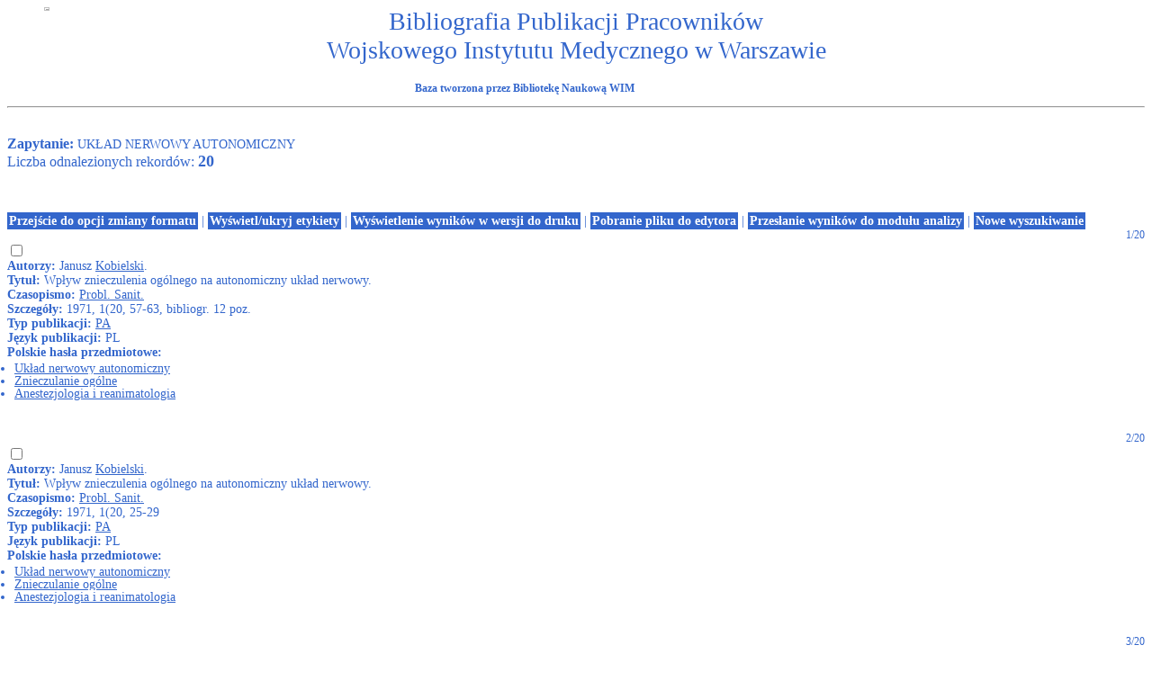

--- FILE ---
content_type: text/html
request_url: https://bn.wim.mil.pl/bib/expertus.cgi?KAT=%2Fhome%2Fbiblio%2Fbib%2Fpar%2F01%2F&FST=data.fst&FDT=data.fdt&ekran=ISO&lnkmsk=2&cond=AND&mask=2&F_00=10&V_00=Uk%B3ad+nerwowy+autonomiczny+
body_size: 80632
content:
<html>
<head>
<meta http-equiv="Content-Type" content="text/html; charset=iso-8859-2">
<title>Wyniki wyszukiwania</title>
<link rel=stylesheet href="/global.exp/exp.css"/>
<script language="Javascript" src="/global.exp/exp03c.js"></script>
<script language="Javascript" src="/global.exp/exp08c.js"></script>
<script language="Javascript" src="/global.exp/exp10c.js"></script>
<script language="Javascript" src="/global.exp/exp11c.js"></script>
<script language="Javascript" src="/global.exp/exp12c.js"></script>
<script language="Javascript" src="/global.exp/exp14c.js"></script>
<script language="Javascript" src="/global.exp/exp17c.js"></script>
</head>
<body  onload="configrecdisp();">

<form name="analysis" method="post" action="http://www.wim.mil.pl/bib/expertus.cgi">
</form>

<form name="txtlink" method="post" action="http://www.wim.mil.pl/bib/exp_aid.cgi">
<INPUT NAME="cfg_dir" TYPE="HIDDEN" VALUE="">
<INPUT NAME="idt" TYPE="HIDDEN" VALUE="">
<INPUT NAME="shift" TYPE="HIDDEN" VALUE="0">
<INPUT NAME="ext" TYPE="HIDDEN" VALUE=".pdf">
</form>

<form name="explink" method="post" action="http://www.wim.mil.pl/bib/expertus.cgi">
<INPUT NAME="KAT" TYPE="HIDDEN" VALUE="">
<INPUT NAME="FST" TYPE="HIDDEN" VALUE="">
<INPUT NAME="FDT" TYPE="HIDDEN" VALUE="">
<INPUT NAME="ekran" TYPE="HIDDEN" VALUE="">
<INPUT NAME="mask" TYPE="HIDDEN" VALUE="">
<INPUT NAME="cond" TYPE="HIDDEN" VALUE="">
<INPUT NAME="F_00" TYPE="HIDDEN" VALUE="">
<INPUT NAME="V_00" TYPE="HIDDEN" VALUE="">
</form>


<span id="resarea" class="reslink">
<div id="paramarea" align="center" class="hint"></div>
<div class="resultlabel" id="resultlabel">

<a href="http://www.wim.mil.pl/">
<img alt="logo WIM" src="http://www.wim.mil.pl/images/logo/wim_zimal.png" id="logo" />
</a>
<img alt="WIM" src="/icons/blank.jpg" id="formul" />
<h1 class="capt" id="titlearea">
Bibliografia Publikacji Pracowników
<br/>
Wojskowego Instytutu Medycznego w Warszawie
</h1>
<h3 class="capt">
Baza tworzona przez Bibliotekę Naukową WIM
</h3>
</div>
<hr>


<br/>
<span class="querylabel" id="querylabel">Zapytanie: </span>
<span class="resultrecords" id="resultrecords">
UKŁAD NERWOWY AUTONOMICZNY<BR><span class="cntfoundtxt" id="cntfoundtxt">Liczba odnalezionych rekordów: </span><span class="cntfoundnum" id="cntfoundnum">20</span><br/><br/><br/><br/><span id="resupoptions"><a href="#frmt">Przejście do opcji zmiany formatu</a> | <a href="#" onclick="proc_labels(); return false;">Wyświetl/ukryj etykiety</a> | <a href="#" onclick="setprint('1'); return false;">Wyświetlenie wyników w wersji do druku</a> | <a href="#" onclick="setprint('2'); return false;">Pobranie pliku do edytora</a> | <a href="#" onclick="disp_analysis(); return false;">Przesłanie wyników do modułu analizy</a> | <a href="#" onclick="new_search('/');">Nowe wyszukiwanie</a></span>
<FORM NAME="expresult" METHOD=POST ACTION="https://bn.wim.mil.pl/bib/expertus.cgi">
<INPUT NAME="KAT" TYPE="HIDDEN" VALUE="/home/biblio/bib/par/01/">
<INPUT NAME="FST" TYPE="HIDDEN" VALUE="data.fst">
<INPUT NAME="ekran" TYPE="HIDDEN" VALUE="ISO">
<INPUT NAME="mask" TYPE="HIDDEN" VALUE="2">
<INPUT NAME="lnkmsk" TYPE="HIDDEN" VALUE="2">
<INPUT NAME="cond" TYPE="HIDDEN" VALUE="AND">
<INPUT NAME="druk" TYPE="HIDDEN" VALUE="">
<INPUT NAME="F_00" TYPE="HIDDEN" VALUE="10">
<INPUT NAME="V_00" TYPE="HIDDEN" VALUE="UKŁAD NERWOWY AUTONOMICZNY">
<INPUT NAME="X_0" TYPE="HIDDEN" VALUE="1">
<INPUT NAME="R_0" TYPE="HIDDEN" VALUE="639999"><script language="Javascript">write_group_label();</script><script language="Javascript">write_div_for_recnum();</script> 1/20</div>
<INPUT NAME="NR" TYPE="checkbox" VALUE="1202">
<br/><span class="label">Autorzy: </span><span class="field">Janusz <A HREF=https://bn.wim.mil.pl/bib/expertus.cgi?KAT=%2Fhome%2Fbiblio%2Fbib%2Fpar%2F01%2F&FST=data.fst&FDT=data.fdt&ekran=ISO&lnkmsk=2&cond=AND&mask=2&F_00=02&V_00=Kobielski+Janusz+>Kobielski</A>.</span><br/><span class="label">Tytuł: </span><span class="field">Wpływ znieczulenia ogólnego na autonomiczny układ nerwowy.</span><br/><span class="label">Czasopismo: </span><span class="field"><A HREF=https://bn.wim.mil.pl/bib/expertus.cgi?KAT=%2Fhome%2Fbiblio%2Fbib%2Fpar%2F01%2F&FST=data.fst&FDT=data.fdt&ekran=ISO&lnkmsk=2&cond=AND&mask=2&F_00=26&V_00=Probl+Sanit+>Probl. Sanit.</A></span><br/><span class="label">Szczegóły: </span><span class="field"> 1971, 1(20, 57-63, bibliogr. 12 poz.</span><br/><span class="label">Typ publikacji: </span><span class="field"><A HREF=https://bn.wim.mil.pl/bib/expertus.cgi?KAT=%2Fhome%2Fbiblio%2Fbib%2Fpar%2F01%2F&FST=data.fst&FDT=data.fdt&ekran=ISO&lnkmsk=2&cond=AND&mask=2&F_00=07&V_00=PA+>PA</A></span><br/><span class="label">Język publikacji: </span><span class="field">PL</span><br/><span class="label">Polskie hasła przedmiotowe: </span><span class="field"><UL><LI><A HREF=https://bn.wim.mil.pl/bib/expertus.cgi?KAT=%2Fhome%2Fbiblio%2Fbib%2Fpar%2F01%2F&FST=data.fst&FDT=data.fdt&ekran=ISO&lnkmsk=2&cond=AND&mask=2&F_00=10&V_00=Uk%B3ad+nerwowy+autonomiczny+>Układ nerwowy autonomiczny</A><LI><A HREF=https://bn.wim.mil.pl/bib/expertus.cgi?KAT=%2Fhome%2Fbiblio%2Fbib%2Fpar%2F01%2F&FST=data.fst&FDT=data.fdt&ekran=ISO&lnkmsk=2&cond=AND&mask=2&F_00=10&V_00=Znieczulanie+og%F3lne+>Znieczulanie ogólne</A><LI><A HREF=https://bn.wim.mil.pl/bib/expertus.cgi?KAT=%2Fhome%2Fbiblio%2Fbib%2Fpar%2F01%2F&FST=data.fst&FDT=data.fdt&ekran=ISO&lnkmsk=2&cond=AND&mask=2&F_00=10&V_00=Anestezjologia+i+reanimatologia+>Anestezjologia i reanimatologia</A></UL></span><br/><br/><script language="Javascript">write_group_label();</script><script language="Javascript">write_div_for_recnum();</script> 2/20</div>
<INPUT NAME="NR" TYPE="checkbox" VALUE="1208">
<br/><span class="label">Autorzy: </span><span class="field">Janusz <A HREF=https://bn.wim.mil.pl/bib/expertus.cgi?KAT=%2Fhome%2Fbiblio%2Fbib%2Fpar%2F01%2F&FST=data.fst&FDT=data.fdt&ekran=ISO&lnkmsk=2&cond=AND&mask=2&F_00=02&V_00=Kobielski+Janusz+>Kobielski</A>.</span><br/><span class="label">Tytuł: </span><span class="field">Wpływ znieczulenia ogólnego na autonomiczny układ nerwowy.</span><br/><span class="label">Czasopismo: </span><span class="field"><A HREF=https://bn.wim.mil.pl/bib/expertus.cgi?KAT=%2Fhome%2Fbiblio%2Fbib%2Fpar%2F01%2F&FST=data.fst&FDT=data.fdt&ekran=ISO&lnkmsk=2&cond=AND&mask=2&F_00=26&V_00=Probl+Sanit+>Probl. Sanit.</A></span><br/><span class="label">Szczegóły: </span><span class="field"> 1971, 1(20, 25-29</span><br/><span class="label">Typ publikacji: </span><span class="field"><A HREF=https://bn.wim.mil.pl/bib/expertus.cgi?KAT=%2Fhome%2Fbiblio%2Fbib%2Fpar%2F01%2F&FST=data.fst&FDT=data.fdt&ekran=ISO&lnkmsk=2&cond=AND&mask=2&F_00=07&V_00=PA+>PA</A></span><br/><span class="label">Język publikacji: </span><span class="field">PL</span><br/><span class="label">Polskie hasła przedmiotowe: </span><span class="field"><UL><LI><A HREF=https://bn.wim.mil.pl/bib/expertus.cgi?KAT=%2Fhome%2Fbiblio%2Fbib%2Fpar%2F01%2F&FST=data.fst&FDT=data.fdt&ekran=ISO&lnkmsk=2&cond=AND&mask=2&F_00=10&V_00=Uk%B3ad+nerwowy+autonomiczny+>Układ nerwowy autonomiczny</A><LI><A HREF=https://bn.wim.mil.pl/bib/expertus.cgi?KAT=%2Fhome%2Fbiblio%2Fbib%2Fpar%2F01%2F&FST=data.fst&FDT=data.fdt&ekran=ISO&lnkmsk=2&cond=AND&mask=2&F_00=10&V_00=Znieczulanie+og%F3lne+>Znieczulanie ogólne</A><LI><A HREF=https://bn.wim.mil.pl/bib/expertus.cgi?KAT=%2Fhome%2Fbiblio%2Fbib%2Fpar%2F01%2F&FST=data.fst&FDT=data.fdt&ekran=ISO&lnkmsk=2&cond=AND&mask=2&F_00=10&V_00=Anestezjologia+i+reanimatologia+>Anestezjologia i reanimatologia</A></UL></span><br/><br/><script language="Javascript">write_group_label();</script><script language="Javascript">write_div_for_recnum();</script> 3/20</div>
<INPUT NAME="NR" TYPE="checkbox" VALUE="6518">
<br/><span class="label">Autorzy: </span><span class="field">Andrzej <A HREF=https://bn.wim.mil.pl/bib/expertus.cgi?KAT=%2Fhome%2Fbiblio%2Fbib%2Fpar%2F01%2F&FST=data.fst&FDT=data.fdt&ekran=ISO&lnkmsk=2&cond=AND&mask=2&F_00=02&V_00=D%B1browski+Andrzej+>Dąbrowski</A>, Ryszard <A HREF=https://bn.wim.mil.pl/bib/expertus.cgi?KAT=%2Fhome%2Fbiblio%2Fbib%2Fpar%2F01%2F&FST=data.fst&FDT=data.fdt&ekran=ISO&lnkmsk=2&cond=AND&mask=2&F_00=02&V_00=Piotrowicz+Ryszard+>Piotrowicz</A>, Elżbieta <A HREF=https://bn.wim.mil.pl/bib/expertus.cgi?KAT=%2Fhome%2Fbiblio%2Fbib%2Fpar%2F01%2F&FST=data.fst&FDT=data.fdt&ekran=ISO&lnkmsk=2&cond=AND&mask=2&F_00=02&V_00=Kramarz+El%BFbieta+>Kramarz</A>.</span><br/><span class="label">Tytuł: </span><span class="field">Zmienność dobowa częstotliwości rytmu serca podczas napadowego częstoskurczu komorowego.</span><br/><span class="label">Tytuł równoległy: </span><span class="field">Diurnal variability of heart rate during ventricular tachycardia.</span><br/><span class="label">Czasopismo: </span><span class="field"><A HREF=https://bn.wim.mil.pl/bib/expertus.cgi?KAT=%2Fhome%2Fbiblio%2Fbib%2Fpar%2F01%2F&FST=data.fst&FDT=data.fdt&ekran=ISO&lnkmsk=2&cond=AND&mask=2&F_00=26&V_00=Kardiologia+Polska+>Kardiologia Polska</A></span><br/><span class="label">Szczegóły: </span><span class="field"> 1992 : 37, 11, 287-290, il., tab., bibliogr. 11 poz., sum.</span><br/><span class="label">Typ publikacji: </span><span class="field"><A HREF=https://bn.wim.mil.pl/bib/expertus.cgi?KAT=%2Fhome%2Fbiblio%2Fbib%2Fpar%2F01%2F&FST=data.fst&FDT=data.fdt&ekran=ISO&lnkmsk=2&cond=AND&mask=2&F_00=07&V_00=PA+>PA</A></span><br/><span class="label">Język publikacji: </span><span class="field">PL</span><br/><span class="label">Polskie hasła przedmiotowe: </span><span class="field"><UL><LI><A HREF=https://bn.wim.mil.pl/bib/expertus.cgi?KAT=%2Fhome%2Fbiblio%2Fbib%2Fpar%2F01%2F&FST=data.fst&FDT=data.fdt&ekran=ISO&lnkmsk=2&cond=AND&mask=2&F_00=10&V_00=Cz%EAstoskurcz+napadowy+>Częstoskurcz napadowy</A><LI><A HREF=https://bn.wim.mil.pl/bib/expertus.cgi?KAT=%2Fhome%2Fbiblio%2Fbib%2Fpar%2F01%2F&FST=data.fst&FDT=data.fdt&ekran=ISO&lnkmsk=2&cond=AND&mask=2&F_00=10&V_00=Komory+serca+-+patofizjologia+>Komory serca - patofizjologia</A><LI><A HREF=https://bn.wim.mil.pl/bib/expertus.cgi?KAT=%2Fhome%2Fbiblio%2Fbib%2Fpar%2F01%2F&FST=data.fst&FDT=data.fdt&ekran=ISO&lnkmsk=2&cond=AND&mask=2&F_00=10&V_00=Cz%EAsto%B6%E6+skurcz%F3w+serca+>Częstość skurczów serca</A><LI><A HREF=https://bn.wim.mil.pl/bib/expertus.cgi?KAT=%2Fhome%2Fbiblio%2Fbib%2Fpar%2F01%2F&FST=data.fst&FDT=data.fdt&ekran=ISO&lnkmsk=2&cond=AND&mask=2&F_00=10&V_00=Elektrokardiografia+>Elektrokardiografia</A><LI><A HREF=https://bn.wim.mil.pl/bib/expertus.cgi?KAT=%2Fhome%2Fbiblio%2Fbib%2Fpar%2F01%2F&FST=data.fst&FDT=data.fdt&ekran=ISO&lnkmsk=2&cond=AND&mask=2&F_00=10&V_00=Rytmy+oko%B3odobowe+>Rytmy okołodobowe</A><LI><A HREF=https://bn.wim.mil.pl/bib/expertus.cgi?KAT=%2Fhome%2Fbiblio%2Fbib%2Fpar%2F01%2F&FST=data.fst&FDT=data.fdt&ekran=ISO&lnkmsk=2&cond=AND&mask=2&F_00=10&V_00=Uk%B3ad+nerwowy+autonomiczny+>Układ nerwowy autonomiczny</A></UL></span><br/><br/><script language="Javascript">write_group_label();</script><script language="Javascript">write_div_for_recnum();</script> 4/20</div>
<INPUT NAME="NR" TYPE="checkbox" VALUE="7572">
<br/><span class="label">Autorzy: </span><span class="field">Andrzej <A HREF=https://bn.wim.mil.pl/bib/expertus.cgi?KAT=%2Fhome%2Fbiblio%2Fbib%2Fpar%2F01%2F&FST=data.fst&FDT=data.fdt&ekran=ISO&lnkmsk=2&cond=AND&mask=2&F_00=02&V_00=D%B1browski+Andrzej+>Dąbrowski</A>, Ryszard <A HREF=https://bn.wim.mil.pl/bib/expertus.cgi?KAT=%2Fhome%2Fbiblio%2Fbib%2Fpar%2F01%2F&FST=data.fst&FDT=data.fdt&ekran=ISO&lnkmsk=2&cond=AND&mask=2&F_00=02&V_00=Piotrowicz+Ryszard+>Piotrowicz</A>, Elżbieta <A HREF=https://bn.wim.mil.pl/bib/expertus.cgi?KAT=%2Fhome%2Fbiblio%2Fbib%2Fpar%2F01%2F&FST=data.fst&FDT=data.fdt&ekran=ISO&lnkmsk=2&cond=AND&mask=2&F_00=02&V_00=Kramarz+El%BFbieta+>Kramarz</A>.</span><br/><span class="label">Tytuł: </span><span class="field">Effect of autonomic nervous system activity on ventricular tachycardia rate.</span><br/><span class="label">Tytuł całości: </span><span class="field">W: <A HREF=https://bn.wim.mil.pl/bib/expertus.cgi?KAT=%2Fhome%2Fbiblio%2Fbib%2Fpar%2F01%2F&FST=data.fst&FDT=data.fdt&ekran=ISO&lnkmsk=2&cond=AND&mask=2&F_00=06&V_00=11th+Asian-Pacific+Congress+of+Cardiology+Denpasar+1995+abstracts+>11th Asian-Pacific Congress of Cardiology, Denpasar, 1995: abstracts</A></span><br/><span class="label">Adres wydawniczy: </span><span class="field">[Denpasar, 1995]</span><br/><span class="label">Strony: </span><span class="field">s. 212</span><br/><span class="label">Typ publikacji: </span><span class="field"><A HREF=https://bn.wim.mil.pl/bib/expertus.cgi?KAT=%2Fhome%2Fbiblio%2Fbib%2Fpar%2F01%2F&FST=data.fst&FDT=data.fdt&ekran=ISO&lnkmsk=2&cond=AND&mask=2&F_00=07&V_00=ZSZ+>ZSZ</A></span><br/><span class="label">Język publikacji: </span><span class="field">EN</span><br/><span class="label">Polskie hasła przedmiotowe: </span><span class="field"><UL><LI><A HREF=https://bn.wim.mil.pl/bib/expertus.cgi?KAT=%2Fhome%2Fbiblio%2Fbib%2Fpar%2F01%2F&FST=data.fst&FDT=data.fdt&ekran=ISO&lnkmsk=2&cond=AND&mask=2&F_00=10&V_00=Cz%EAstoskurcz+napadowy+-+patofizjologia+>Częstoskurcz napadowy - patofizjologia</A><LI><A HREF=https://bn.wim.mil.pl/bib/expertus.cgi?KAT=%2Fhome%2Fbiblio%2Fbib%2Fpar%2F01%2F&FST=data.fst&FDT=data.fdt&ekran=ISO&lnkmsk=2&cond=AND&mask=2&F_00=10&V_00=Uk%B3ad+nerwowy+autonomiczny+>Układ nerwowy autonomiczny</A><LI><A HREF=https://bn.wim.mil.pl/bib/expertus.cgi?KAT=%2Fhome%2Fbiblio%2Fbib%2Fpar%2F01%2F&FST=data.fst&FDT=data.fdt&ekran=ISO&lnkmsk=2&cond=AND&mask=2&F_00=10&V_00=Cz%EAsto%B6%E6+skurcz%F3w+serca+>Częstość skurczów serca</A><LI><A HREF=https://bn.wim.mil.pl/bib/expertus.cgi?KAT=%2Fhome%2Fbiblio%2Fbib%2Fpar%2F01%2F&FST=data.fst&FDT=data.fdt&ekran=ISO&lnkmsk=2&cond=AND&mask=2&F_00=10&V_00=Komory+serca+-+patofizjologia+>Komory serca - patofizjologia</A><LI><A HREF=https://bn.wim.mil.pl/bib/expertus.cgi?KAT=%2Fhome%2Fbiblio%2Fbib%2Fpar%2F01%2F&FST=data.fst&FDT=data.fdt&ekran=ISO&lnkmsk=2&cond=AND&mask=2&F_00=10&V_00=Metody+termograficzne+>Metody termograficzne</A><LI><A HREF=https://bn.wim.mil.pl/bib/expertus.cgi?KAT=%2Fhome%2Fbiblio%2Fbib%2Fpar%2F01%2F&FST=data.fst&FDT=data.fdt&ekran=ISO&lnkmsk=2&cond=AND&mask=2&F_00=10&V_00=Kardiologia+>Kardiologia</A><LI><A HREF=https://bn.wim.mil.pl/bib/expertus.cgi?KAT=%2Fhome%2Fbiblio%2Fbib%2Fpar%2F01%2F&FST=data.fst&FDT=data.fdt&ekran=ISO&lnkmsk=2&cond=AND&mask=2&F_00=10&V_00=Zjazdy+i+sympozja+>Zjazdy i sympozja</A></UL></span><br/><br/><script language="Javascript">write_group_label();</script><script language="Javascript">write_div_for_recnum();</script> 5/20</div>
<INPUT NAME="NR" TYPE="checkbox" VALUE="7736">
<br/><span class="label">Autorzy: </span><span class="field">Andrzej <A HREF=https://bn.wim.mil.pl/bib/expertus.cgi?KAT=%2Fhome%2Fbiblio%2Fbib%2Fpar%2F01%2F&FST=data.fst&FDT=data.fdt&ekran=ISO&lnkmsk=2&cond=AND&mask=2&F_00=02&V_00=D%B1browski+Andrzej+>Dąbrowski</A>, Ryszard <A HREF=https://bn.wim.mil.pl/bib/expertus.cgi?KAT=%2Fhome%2Fbiblio%2Fbib%2Fpar%2F01%2F&FST=data.fst&FDT=data.fdt&ekran=ISO&lnkmsk=2&cond=AND&mask=2&F_00=02&V_00=Piotrowicz+Ryszard+>Piotrowicz</A>, Elżbieta <A HREF=https://bn.wim.mil.pl/bib/expertus.cgi?KAT=%2Fhome%2Fbiblio%2Fbib%2Fpar%2F01%2F&FST=data.fst&FDT=data.fdt&ekran=ISO&lnkmsk=2&cond=AND&mask=2&F_00=02&V_00=Kramarz+El%BFbieta+>Kramarz</A>.</span><br/><span class="label">Tytuł: </span><span class="field">Wpływ układu autonomicznego na częstotliwość rytmu częstoskurczów komorowych.</span><br/><span class="label">Tytuł równoległy: </span><span class="field">Effect of autonomic nervous system on ventricular tachycardia rate.</span><br/><span class="label">Czasopismo: </span><span class="field"><A HREF=https://bn.wim.mil.pl/bib/expertus.cgi?KAT=%2Fhome%2Fbiblio%2Fbib%2Fpar%2F01%2F&FST=data.fst&FDT=data.fdt&ekran=ISO&lnkmsk=2&cond=AND&mask=2&F_00=26&V_00=Kardiologia+Polska+>Kardiologia Polska</A></span><br/><span class="label">Szczegóły: </span><span class="field"> 1995 : 43, 10, 289-293, ryc., tab., bibliogr. 13 poz., sum.</span><br/><span class="label">Typ publikacji: </span><span class="field"><A HREF=https://bn.wim.mil.pl/bib/expertus.cgi?KAT=%2Fhome%2Fbiblio%2Fbib%2Fpar%2F01%2F&FST=data.fst&FDT=data.fdt&ekran=ISO&lnkmsk=2&cond=AND&mask=2&F_00=07&V_00=PA+>PA</A></span><br/><span class="label">Język publikacji: </span><span class="field">PL</span><br/><span class="label">Polskie hasła przedmiotowe: </span><span class="field"><UL><LI><A HREF=https://bn.wim.mil.pl/bib/expertus.cgi?KAT=%2Fhome%2Fbiblio%2Fbib%2Fpar%2F01%2F&FST=data.fst&FDT=data.fdt&ekran=ISO&lnkmsk=2&cond=AND&mask=2&F_00=10&V_00=Cz%EAstoskurcz+napadowy+-+patofizjologia+>Częstoskurcz napadowy - patofizjologia</A><LI><A HREF=https://bn.wim.mil.pl/bib/expertus.cgi?KAT=%2Fhome%2Fbiblio%2Fbib%2Fpar%2F01%2F&FST=data.fst&FDT=data.fdt&ekran=ISO&lnkmsk=2&cond=AND&mask=2&F_00=10&V_00=Uk%B3ad+nerwowy+autonomiczny+>Układ nerwowy autonomiczny</A><LI><A HREF=https://bn.wim.mil.pl/bib/expertus.cgi?KAT=%2Fhome%2Fbiblio%2Fbib%2Fpar%2F01%2F&FST=data.fst&FDT=data.fdt&ekran=ISO&lnkmsk=2&cond=AND&mask=2&F_00=10&V_00=Cz%EAsto%B6%E6+skurcz%F3w+serca+>Częstość skurczów serca</A><LI><A HREF=https://bn.wim.mil.pl/bib/expertus.cgi?KAT=%2Fhome%2Fbiblio%2Fbib%2Fpar%2F01%2F&FST=data.fst&FDT=data.fdt&ekran=ISO&lnkmsk=2&cond=AND&mask=2&F_00=10&V_00=Komory+serca+-+patofizjologia+>Komory serca - patofizjologia</A><LI><A HREF=https://bn.wim.mil.pl/bib/expertus.cgi?KAT=%2Fhome%2Fbiblio%2Fbib%2Fpar%2F01%2F&FST=data.fst&FDT=data.fdt&ekran=ISO&lnkmsk=2&cond=AND&mask=2&F_00=10&V_00=Metody+termograficzne+>Metody termograficzne</A><LI><A HREF=https://bn.wim.mil.pl/bib/expertus.cgi?KAT=%2Fhome%2Fbiblio%2Fbib%2Fpar%2F01%2F&FST=data.fst&FDT=data.fdt&ekran=ISO&lnkmsk=2&cond=AND&mask=2&F_00=10&V_00=Kardiologia+>Kardiologia</A></UL></span><br/><br/><script language="Javascript">write_group_label();</script><script language="Javascript">write_div_for_recnum();</script> 6/20</div>
<INPUT NAME="NR" TYPE="checkbox" VALUE="8942">
<br/><span class="label">Autorzy: </span><span class="field">Włodzisław <A HREF=https://bn.wim.mil.pl/bib/expertus.cgi?KAT=%2Fhome%2Fbiblio%2Fbib%2Fpar%2F01%2F&FST=data.fst&FDT=data.fdt&ekran=ISO&lnkmsk=2&cond=AND&mask=2&F_00=02&V_00=Kuli%F1ski+W%B3odzis%B3aw+>Kuliński</A>, Józef <A HREF=https://bn.wim.mil.pl/bib/expertus.cgi?KAT=%2Fhome%2Fbiblio%2Fbib%2Fpar%2F01%2F&FST=data.fst&FDT=data.fdt&ekran=ISO&lnkmsk=2&cond=AND&mask=2&F_00=02&V_00=Mr%F3z+J%F3zef+>Mróz</A>.</span><br/><span class="label">Tytuł: </span><span class="field">Ocena zmienności rytmu serca pod wpływem natrysków zmiennocieplnych.</span><br/><span class="label">Tytuł równoległy: </span><span class="field">The estimation of influence thermolabile douche - baths on the heart rate variability.</span><br/><span class="label">Czasopismo: </span><span class="field"><A HREF=https://bn.wim.mil.pl/bib/expertus.cgi?KAT=%2Fhome%2Fbiblio%2Fbib%2Fpar%2F01%2F&FST=data.fst&FDT=data.fdt&ekran=ISO&lnkmsk=2&cond=AND&mask=2&F_00=26&V_00=Balneologia+Polska+>Balneologia Polska</A></span><br/><span class="label">Szczegóły: </span><span class="field"> 1997 : T. 39, nr 3-4, s. 155-161, bibliogr. 20 poz., sum.</span><br/><span class="label">Konferencja: </span><span class="field">, Kołobrzeg, 1997.09.12</span><br/><span class="label">ISSN: </span><span class="field">0005-4402</span><br/><span class="label">Typ publikacji: </span><span class="field"><A HREF=https://bn.wim.mil.pl/bib/expertus.cgi?KAT=%2Fhome%2Fbiblio%2Fbib%2Fpar%2F01%2F&FST=data.fst&FDT=data.fdt&ekran=ISO&lnkmsk=2&cond=AND&mask=2&F_00=07&V_00=PA+>PA</A></span><br/><span class="label">Typ publikacji: </span><span class="field">PO</span><br/><span class="label">Język publikacji: </span><span class="field">PL</span><br/><span class="label">Polskie hasła przedmiotowe: </span><span class="field"><UL><LI><A HREF=https://bn.wim.mil.pl/bib/expertus.cgi?KAT=%2Fhome%2Fbiblio%2Fbib%2Fpar%2F01%2F&FST=data.fst&FDT=data.fdt&ekran=ISO&lnkmsk=2&cond=AND&mask=2&F_00=10&V_00=Cz%EAsto%B6%E6+skurcz%F3w+serca+>Częstość skurczów serca</A><LI><A HREF=https://bn.wim.mil.pl/bib/expertus.cgi?KAT=%2Fhome%2Fbiblio%2Fbib%2Fpar%2F01%2F&FST=data.fst&FDT=data.fdt&ekran=ISO&lnkmsk=2&cond=AND&mask=2&F_00=10&V_00=Niemiarowo%B6%E6+-+etiopatogeneza+>Niemiarowość - etiopatogeneza</A><LI><A HREF=https://bn.wim.mil.pl/bib/expertus.cgi?KAT=%2Fhome%2Fbiblio%2Fbib%2Fpar%2F01%2F&FST=data.fst&FDT=data.fdt&ekran=ISO&lnkmsk=2&cond=AND&mask=2&F_00=10&V_00=K%B1piele+>Kąpiele</A><LI><A HREF=https://bn.wim.mil.pl/bib/expertus.cgi?KAT=%2Fhome%2Fbiblio%2Fbib%2Fpar%2F01%2F&FST=data.fst&FDT=data.fdt&ekran=ISO&lnkmsk=2&cond=AND&mask=2&F_00=10&V_00=Uk%B3ad+nerwowy+autonomiczny+>Układ nerwowy autonomiczny</A><LI><A HREF=https://bn.wim.mil.pl/bib/expertus.cgi?KAT=%2Fhome%2Fbiblio%2Fbib%2Fpar%2F01%2F&FST=data.fst&FDT=data.fdt&ekran=ISO&lnkmsk=2&cond=AND&mask=2&F_00=10&V_00=Neurologia+>Neurologia</A><LI><A HREF=https://bn.wim.mil.pl/bib/expertus.cgi?KAT=%2Fhome%2Fbiblio%2Fbib%2Fpar%2F01%2F&FST=data.fst&FDT=data.fdt&ekran=ISO&lnkmsk=2&cond=AND&mask=2&F_00=10&V_00=Kardiologia+>Kardiologia</A><LI><A HREF=https://bn.wim.mil.pl/bib/expertus.cgi?KAT=%2Fhome%2Fbiblio%2Fbib%2Fpar%2F01%2F&FST=data.fst&FDT=data.fdt&ekran=ISO&lnkmsk=2&cond=AND&mask=2&F_00=10&V_00=Zjazdy+i+sympozja+>Zjazdy i sympozja</A></UL></span><br/><br/><script language="Javascript">write_group_label();</script><script language="Javascript">write_div_for_recnum();</script> 7/20</div>
<INPUT NAME="NR" TYPE="checkbox" VALUE="9830">
<br/><span class="label">Autorzy: </span><span class="field">Józef <A HREF=https://bn.wim.mil.pl/bib/expertus.cgi?KAT=%2Fhome%2Fbiblio%2Fbib%2Fpar%2F01%2F&FST=data.fst&FDT=data.fdt&ekran=ISO&lnkmsk=2&cond=AND&mask=2&F_00=02&V_00=Mr%F3z+J%F3zef+>Mróz</A>, Włodzisław <A HREF=https://bn.wim.mil.pl/bib/expertus.cgi?KAT=%2Fhome%2Fbiblio%2Fbib%2Fpar%2F01%2F&FST=data.fst&FDT=data.fdt&ekran=ISO&lnkmsk=2&cond=AND&mask=2&F_00=02&V_00=Kuli%F1ski+W%B3odzis%B3aw+>Kuliński</A>, A. <A HREF=https://bn.wim.mil.pl/bib/expertus.cgi?KAT=%2Fhome%2Fbiblio%2Fbib%2Fpar%2F01%2F&FST=data.fst&FDT=data.fdt&ekran=ISO&lnkmsk=2&cond=AND&mask=2&F_00=02&V_00=Misztela+A+>Misztela</A>, Tomasz <A HREF=https://bn.wim.mil.pl/bib/expertus.cgi?KAT=%2Fhome%2Fbiblio%2Fbib%2Fpar%2F01%2F&FST=data.fst&FDT=data.fdt&ekran=ISO&lnkmsk=2&cond=AND&mask=2&F_00=02&V_00=Rybak+Tomasz+>Rybak</A>.</span><br/><span class="label">Tytuł: </span><span class="field">Wykorzystanie zabiegów hydrobalneologicznych w modulacji czynności autonomicznego układu nerwowego.</span><br/><span class="label">Tytuł całości: </span><span class="field">W: <A HREF=https://bn.wim.mil.pl/bib/expertus.cgi?KAT=%2Fhome%2Fbiblio%2Fbib%2Fpar%2F01%2F&FST=data.fst&FDT=data.fdt&ekran=ISO&lnkmsk=2&cond=AND&mask=2&F_00=06&V_00=Leczenie+uzdrowiskowe+osi%B1gni%EAcia+problemy+perspektywy+materia%B3y+I+Polsko-W%EAgi>Leczenie uzdrowiskowe : osiągnięcia, problemy, perspektywy : materiały I Polsko-Węgierskiego Sympozjum Naukowego organizowanego w ramach Węgierskiej Wiosny 16 maja 1998</A></span><br/><span class="label">Adres wydawniczy: </span><span class="field">Warszawa : Węgierski Instytut Kultury, 1998</span><br/><span class="label">Strony: </span><span class="field">s. 85- 89, bibliogr. 12 poz., sum.</span><br/><span class="label">ISBN: </span><span class="field">83-906811-4-5</span><br/><span class="label">Typ publikacji: </span><span class="field"><A HREF=https://bn.wim.mil.pl/bib/expertus.cgi?KAT=%2Fhome%2Fbiblio%2Fbib%2Fpar%2F01%2F&FST=data.fst&FDT=data.fdt&ekran=ISO&lnkmsk=2&cond=AND&mask=2&F_00=07&V_00=PPR+>PPR</A></span><br/><span class="label">Polskie hasła przedmiotowe: </span><span class="field"><UL><LI><A HREF=https://bn.wim.mil.pl/bib/expertus.cgi?KAT=%2Fhome%2Fbiblio%2Fbib%2Fpar%2F01%2F&FST=data.fst&FDT=data.fdt&ekran=ISO&lnkmsk=2&cond=AND&mask=2&F_00=10&V_00=Uk%B3ad+nerwowy+autonomiczny+>Układ nerwowy autonomiczny</A><LI><A HREF=https://bn.wim.mil.pl/bib/expertus.cgi?KAT=%2Fhome%2Fbiblio%2Fbib%2Fpar%2F01%2F&FST=data.fst&FDT=data.fdt&ekran=ISO&lnkmsk=2&cond=AND&mask=2&F_00=10&V_00=Zabiegi+hydrobalneologiczne+>Zabiegi hydrobalneologiczne</A><LI><A HREF=https://bn.wim.mil.pl/bib/expertus.cgi?KAT=%2Fhome%2Fbiblio%2Fbib%2Fpar%2F01%2F&FST=data.fst&FDT=data.fdt&ekran=ISO&lnkmsk=2&cond=AND&mask=2&F_00=10&V_00=Zjazdy+i+sympozja+>Zjazdy i sympozja</A></UL></span><br/><br/><script language="Javascript">write_group_label();</script><script language="Javascript">write_div_for_recnum();</script> 8/20</div>
<INPUT NAME="NR" TYPE="checkbox" VALUE="11818">
<br/><span class="label">Autorzy: </span><span class="field">K[arol] <A HREF=https://bn.wim.mil.pl/bib/expertus.cgi?KAT=%2Fhome%2Fbiblio%2Fbib%2Fpar%2F01%2F&FST=data.fst&FDT=data.fdt&ekran=ISO&lnkmsk=2&cond=AND&mask=2&F_00=02&V_00=Makowski+Karol+>Makowski</A>, G[rzegorz] <A HREF=https://bn.wim.mil.pl/bib/expertus.cgi?KAT=%2Fhome%2Fbiblio%2Fbib%2Fpar%2F01%2F&FST=data.fst&FDT=data.fdt&ekran=ISO&lnkmsk=2&cond=AND&mask=2&F_00=02&V_00=Gielerak+Grzegorz+>Gielerak</A>, M[arian] <A HREF=https://bn.wim.mil.pl/bib/expertus.cgi?KAT=%2Fhome%2Fbiblio%2Fbib%2Fpar%2F01%2F&FST=data.fst&FDT=data.fdt&ekran=ISO&lnkmsk=2&cond=AND&mask=2&F_00=02&V_00=Cholewa+Marian+>Cholewa</A>, E[lżbieta] <A HREF=https://bn.wim.mil.pl/bib/expertus.cgi?KAT=%2Fhome%2Fbiblio%2Fbib%2Fpar%2F01%2F&FST=data.fst&FDT=data.fdt&ekran=ISO&lnkmsk=2&cond=AND&mask=2&F_00=02&V_00=Kramarz+El%BFbieta+>Kramarz</A>, D[ariusz] <A HREF=https://bn.wim.mil.pl/bib/expertus.cgi?KAT=%2Fhome%2Fbiblio%2Fbib%2Fpar%2F01%2F&FST=data.fst&FDT=data.fdt&ekran=ISO&lnkmsk=2&cond=AND&mask=2&F_00=02&V_00=Micha%B3kiewicz+Dariusz+>Michałkiewicz</A>, A[ndrzej] <A HREF=https://bn.wim.mil.pl/bib/expertus.cgi?KAT=%2Fhome%2Fbiblio%2Fbib%2Fpar%2F01%2F&FST=data.fst&FDT=data.fdt&ekran=ISO&lnkmsk=2&cond=AND&mask=2&F_00=02&V_00=Cwetsch+Andrzej+>Cwetsch</A>, A[ndrzej] <A HREF=https://bn.wim.mil.pl/bib/expertus.cgi?KAT=%2Fhome%2Fbiblio%2Fbib%2Fpar%2F01%2F&FST=data.fst&FDT=data.fdt&ekran=ISO&lnkmsk=2&cond=AND&mask=2&F_00=02&V_00=Skrobowski+Andrzej+>Skrobowski</A>.</span><br/><span class="label">Tytuł: </span><span class="field">Autonomic nervous system activity in the context of the left ventricular hypertrophy in human hypertension.</span><br/><span class="label">Czasopismo: </span><span class="field"><A HREF=https://bn.wim.mil.pl/bib/expertus.cgi?KAT=%2Fhome%2Fbiblio%2Fbib%2Fpar%2F01%2F&FST=data.fst&FDT=data.fdt&ekran=ISO&lnkmsk=2&cond=AND&mask=2&F_00=26&V_00=Eur+Heart+J+>Eur. Heart J.</A></span><br/><span class="label">Szczegóły: </span><span class="field"> 2001 : Vol. 22, Abst. Suppl., s. 107, Abst. P623.</span><br/><span class="label">Uwagi: </span><span class="field">XXIII Congress of the European Society of Cardiology, together with the 36th Annual General Meeting of the Association for European Paediatric Cardiology (AEPC), September 1-5,2001, Stockholm, Sweden.</span><br/><span class="label">ISSN: </span><span class="field">0195-668X</span><br/><span class="label">Typ publikacji: </span><span class="field"><A HREF=https://bn.wim.mil.pl/bib/expertus.cgi?KAT=%2Fhome%2Fbiblio%2Fbib%2Fpar%2F01%2F&FST=data.fst&FDT=data.fdt&ekran=ISO&lnkmsk=2&cond=AND&mask=2&F_00=07&V_00=ZSZ+>ZSZ</A></span><br/><span class="label">Język publikacji: </span><span class="field">EN</span><br/><span class="label">Polskie hasła przedmiotowe: </span><span class="field"><UL><LI><A HREF=https://bn.wim.mil.pl/bib/expertus.cgi?KAT=%2Fhome%2Fbiblio%2Fbib%2Fpar%2F01%2F&FST=data.fst&FDT=data.fdt&ekran=ISO&lnkmsk=2&cond=AND&mask=2&F_00=10&V_00=Uk%B3ad+nerwowy+autonomiczny+>Układ nerwowy autonomiczny</A><LI><A HREF=https://bn.wim.mil.pl/bib/expertus.cgi?KAT=%2Fhome%2Fbiblio%2Fbib%2Fpar%2F01%2F&FST=data.fst&FDT=data.fdt&ekran=ISO&lnkmsk=2&cond=AND&mask=2&F_00=10&V_00=Nadci%B6nienie+>Nadciśnienie</A><LI><A HREF=https://bn.wim.mil.pl/bib/expertus.cgi?KAT=%2Fhome%2Fbiblio%2Fbib%2Fpar%2F01%2F&FST=data.fst&FDT=data.fdt&ekran=ISO&lnkmsk=2&cond=AND&mask=2&F_00=10&V_00=Kardiologia+>Kardiologia</A><LI><A HREF=https://bn.wim.mil.pl/bib/expertus.cgi?KAT=%2Fhome%2Fbiblio%2Fbib%2Fpar%2F01%2F&FST=data.fst&FDT=data.fdt&ekran=ISO&lnkmsk=2&cond=AND&mask=2&F_00=10&V_00=Zjazdy+i+sympozja+>Zjazdy i sympozja</A></UL></span><br/><br/><script language="Javascript">write_group_label();</script><script language="Javascript">write_div_for_recnum();</script> 9/20</div>
<INPUT NAME="NR" TYPE="checkbox" VALUE="11907">
<br/><span class="label">Autorzy: </span><span class="field">K[arol] <A HREF=https://bn.wim.mil.pl/bib/expertus.cgi?KAT=%2Fhome%2Fbiblio%2Fbib%2Fpar%2F01%2F&FST=data.fst&FDT=data.fdt&ekran=ISO&lnkmsk=2&cond=AND&mask=2&F_00=02&V_00=Makowski+Karol+>Makowski</A>, G[rzegorz] <A HREF=https://bn.wim.mil.pl/bib/expertus.cgi?KAT=%2Fhome%2Fbiblio%2Fbib%2Fpar%2F01%2F&FST=data.fst&FDT=data.fdt&ekran=ISO&lnkmsk=2&cond=AND&mask=2&F_00=02&V_00=Gielerak+Grzegorz+>Gielerak</A>, G[rzegorz] <A HREF=https://bn.wim.mil.pl/bib/expertus.cgi?KAT=%2Fhome%2Fbiblio%2Fbib%2Fpar%2F01%2F&FST=data.fst&FDT=data.fdt&ekran=ISO&lnkmsk=2&cond=AND&mask=2&F_00=02&V_00=Kami%F1ski+Grzegorz+>Kamiński</A>, D[ariusz] <A HREF=https://bn.wim.mil.pl/bib/expertus.cgi?KAT=%2Fhome%2Fbiblio%2Fbib%2Fpar%2F01%2F&FST=data.fst&FDT=data.fdt&ekran=ISO&lnkmsk=2&cond=AND&mask=2&F_00=02&V_00=Micha%B3kiewicz+Dariusz+>Michałkiewicz</A>, M[arian] <A HREF=https://bn.wim.mil.pl/bib/expertus.cgi?KAT=%2Fhome%2Fbiblio%2Fbib%2Fpar%2F01%2F&FST=data.fst&FDT=data.fdt&ekran=ISO&lnkmsk=2&cond=AND&mask=2&F_00=02&V_00=Cholewa+Marian+>Cholewa</A>, E[lżbieta] <A HREF=https://bn.wim.mil.pl/bib/expertus.cgi?KAT=%2Fhome%2Fbiblio%2Fbib%2Fpar%2F01%2F&FST=data.fst&FDT=data.fdt&ekran=ISO&lnkmsk=2&cond=AND&mask=2&F_00=02&V_00=Kramarz+El%BFbieta+>Kramarz</A>, A[ndrzej] <A HREF=https://bn.wim.mil.pl/bib/expertus.cgi?KAT=%2Fhome%2Fbiblio%2Fbib%2Fpar%2F01%2F&FST=data.fst&FDT=data.fdt&ekran=ISO&lnkmsk=2&cond=AND&mask=2&F_00=02&V_00=Cwetsch+Andrzej+>Cwetsch</A>, A[ndrzej] <A HREF=https://bn.wim.mil.pl/bib/expertus.cgi?KAT=%2Fhome%2Fbiblio%2Fbib%2Fpar%2F01%2F&FST=data.fst&FDT=data.fdt&ekran=ISO&lnkmsk=2&cond=AND&mask=2&F_00=02&V_00=Skrobowski+Andrzej+>Skrobowski</A>.</span><br/><span class="label">Tytuł: </span><span class="field">Czynność autonomicznego układu nerwowego w zależności od obecności przerostu lewej komory serca w samoistnym nadciśnieniu tętniczym.</span><br/><span class="label">Czasopismo: </span><span class="field"><A HREF=https://bn.wim.mil.pl/bib/expertus.cgi?KAT=%2Fhome%2Fbiblio%2Fbib%2Fpar%2F01%2F&FST=data.fst&FDT=data.fdt&ekran=ISO&lnkmsk=2&cond=AND&mask=2&F_00=26&V_00=Kardiologia+Polska+>Kardiologia Polska</A></span><br/><span class="label">Szczegóły: </span><span class="field"> 2001 : T. 55, supl.1, s. I-138</span><br/><span class="label">Uwagi: </span><span class="field">5 Międzynarodowy Kongres Polskiego Towarzystwa Kardiologicznego, Warszawa, 27-29 września 2001.</span><br/><span class="label">ISSN: </span><span class="field">0022-9032</span><br/><span class="label">Typ publikacji: </span><span class="field"><A HREF=https://bn.wim.mil.pl/bib/expertus.cgi?KAT=%2Fhome%2Fbiblio%2Fbib%2Fpar%2F01%2F&FST=data.fst&FDT=data.fdt&ekran=ISO&lnkmsk=2&cond=AND&mask=2&F_00=07&V_00=ZSZ+>ZSZ</A></span><br/><span class="label">Język publikacji: </span><span class="field">PL</span><br/><span class="label">Polskie hasła przedmiotowe: </span><span class="field"><UL><LI><A HREF=https://bn.wim.mil.pl/bib/expertus.cgi?KAT=%2Fhome%2Fbiblio%2Fbib%2Fpar%2F01%2F&FST=data.fst&FDT=data.fdt&ekran=ISO&lnkmsk=2&cond=AND&mask=2&F_00=10&V_00=Kardiologia+>Kardiologia</A><LI><A HREF=https://bn.wim.mil.pl/bib/expertus.cgi?KAT=%2Fhome%2Fbiblio%2Fbib%2Fpar%2F01%2F&FST=data.fst&FDT=data.fdt&ekran=ISO&lnkmsk=2&cond=AND&mask=2&F_00=10&V_00=Zjazdy+i+sympozja+>Zjazdy i sympozja</A><LI><A HREF=https://bn.wim.mil.pl/bib/expertus.cgi?KAT=%2Fhome%2Fbiblio%2Fbib%2Fpar%2F01%2F&FST=data.fst&FDT=data.fdt&ekran=ISO&lnkmsk=2&cond=AND&mask=2&F_00=10&V_00=Nadci%B6nienie+>Nadciśnienie</A><LI><A HREF=https://bn.wim.mil.pl/bib/expertus.cgi?KAT=%2Fhome%2Fbiblio%2Fbib%2Fpar%2F01%2F&FST=data.fst&FDT=data.fdt&ekran=ISO&lnkmsk=2&cond=AND&mask=2&F_00=10&V_00=Uk%B3ad+nerwowy+autonomiczny+>Układ nerwowy autonomiczny</A><LI><A HREF=https://bn.wim.mil.pl/bib/expertus.cgi?KAT=%2Fhome%2Fbiblio%2Fbib%2Fpar%2F01%2F&FST=data.fst&FDT=data.fdt&ekran=ISO&lnkmsk=2&cond=AND&mask=2&F_00=10&V_00=Komory+serca+-+patofizjologia+>Komory serca - patofizjologia</A></UL></span><br/><br/><script language="Javascript">write_group_label();</script><script language="Javascript">write_div_for_recnum();</script> 10/20</div>
<INPUT NAME="NR" TYPE="checkbox" VALUE="11917">
<br/><span class="label">Autorzy: </span><span class="field">K[arol] <A HREF=https://bn.wim.mil.pl/bib/expertus.cgi?KAT=%2Fhome%2Fbiblio%2Fbib%2Fpar%2F01%2F&FST=data.fst&FDT=data.fdt&ekran=ISO&lnkmsk=2&cond=AND&mask=2&F_00=02&V_00=Makowski+Karol+>Makowski</A>, A[ndrzej] <A HREF=https://bn.wim.mil.pl/bib/expertus.cgi?KAT=%2Fhome%2Fbiblio%2Fbib%2Fpar%2F01%2F&FST=data.fst&FDT=data.fdt&ekran=ISO&lnkmsk=2&cond=AND&mask=2&F_00=02&V_00=Cwetsch+Andrzej+>Cwetsch</A>, M[arian] <A HREF=https://bn.wim.mil.pl/bib/expertus.cgi?KAT=%2Fhome%2Fbiblio%2Fbib%2Fpar%2F01%2F&FST=data.fst&FDT=data.fdt&ekran=ISO&lnkmsk=2&cond=AND&mask=2&F_00=02&V_00=Cholewa+Marian+>Cholewa</A>, A[ndrzej] <A HREF=https://bn.wim.mil.pl/bib/expertus.cgi?KAT=%2Fhome%2Fbiblio%2Fbib%2Fpar%2F01%2F&FST=data.fst&FDT=data.fdt&ekran=ISO&lnkmsk=2&cond=AND&mask=2&F_00=02&V_00=Skrobowski+Andrzej+>Skrobowski</A>, E[lżbieta] <A HREF=https://bn.wim.mil.pl/bib/expertus.cgi?KAT=%2Fhome%2Fbiblio%2Fbib%2Fpar%2F01%2F&FST=data.fst&FDT=data.fdt&ekran=ISO&lnkmsk=2&cond=AND&mask=2&F_00=02&V_00=Kramarz+El%BFbieta+>Kramarz</A>.</span><br/><span class="label">Tytuł: </span><span class="field">Wpływ autonomicznego układu nerwowego na funkcję rozkurczową lewej komory serca.</span><br/><span class="label">Czasopismo: </span><span class="field"><A HREF=https://bn.wim.mil.pl/bib/expertus.cgi?KAT=%2Fhome%2Fbiblio%2Fbib%2Fpar%2F01%2F&FST=data.fst&FDT=data.fdt&ekran=ISO&lnkmsk=2&cond=AND&mask=2&F_00=26&V_00=Kardiologia+Polska+>Kardiologia Polska</A></span><br/><span class="label">Szczegóły: </span><span class="field"> 2001 : T. 55, supl.1, s. I-84</span><br/><span class="label">Uwagi: </span><span class="field">5 Międzynarodowy Kongres Polskiego Towarzystwa Kardiologicznego, Warszawa, 27-29 września 2001.</span><br/><span class="label">ISSN: </span><span class="field">0022-9032</span><br/><span class="label">Typ publikacji: </span><span class="field"><A HREF=https://bn.wim.mil.pl/bib/expertus.cgi?KAT=%2Fhome%2Fbiblio%2Fbib%2Fpar%2F01%2F&FST=data.fst&FDT=data.fdt&ekran=ISO&lnkmsk=2&cond=AND&mask=2&F_00=07&V_00=ZSZ+>ZSZ</A></span><br/><span class="label">Język publikacji: </span><span class="field">PL</span><br/><span class="label">Polskie hasła przedmiotowe: </span><span class="field"><UL><LI><A HREF=https://bn.wim.mil.pl/bib/expertus.cgi?KAT=%2Fhome%2Fbiblio%2Fbib%2Fpar%2F01%2F&FST=data.fst&FDT=data.fdt&ekran=ISO&lnkmsk=2&cond=AND&mask=2&F_00=10&V_00=Kardiologia+>Kardiologia</A><LI><A HREF=https://bn.wim.mil.pl/bib/expertus.cgi?KAT=%2Fhome%2Fbiblio%2Fbib%2Fpar%2F01%2F&FST=data.fst&FDT=data.fdt&ekran=ISO&lnkmsk=2&cond=AND&mask=2&F_00=10&V_00=Zjazdy+i+sympozja+>Zjazdy i sympozja</A><LI><A HREF=https://bn.wim.mil.pl/bib/expertus.cgi?KAT=%2Fhome%2Fbiblio%2Fbib%2Fpar%2F01%2F&FST=data.fst&FDT=data.fdt&ekran=ISO&lnkmsk=2&cond=AND&mask=2&F_00=10&V_00=Nadci%B6nienie+>Nadciśnienie</A><LI><A HREF=https://bn.wim.mil.pl/bib/expertus.cgi?KAT=%2Fhome%2Fbiblio%2Fbib%2Fpar%2F01%2F&FST=data.fst&FDT=data.fdt&ekran=ISO&lnkmsk=2&cond=AND&mask=2&F_00=10&V_00=Uk%B3ad+nerwowy+autonomiczny+>Układ nerwowy autonomiczny</A><LI><A HREF=https://bn.wim.mil.pl/bib/expertus.cgi?KAT=%2Fhome%2Fbiblio%2Fbib%2Fpar%2F01%2F&FST=data.fst&FDT=data.fdt&ekran=ISO&lnkmsk=2&cond=AND&mask=2&F_00=10&V_00=Komory+serca+>Komory serca</A></UL></span><br/><br/><script language="Javascript">write_group_label();</script><script language="Javascript">write_div_for_recnum();</script> 11/20</div>
<INPUT NAME="NR" TYPE="checkbox" VALUE="12590">
<br/><span class="label">Autorzy: </span><span class="field">Karol <A HREF=https://bn.wim.mil.pl/bib/expertus.cgi?KAT=%2Fhome%2Fbiblio%2Fbib%2Fpar%2F01%2F&FST=data.fst&FDT=data.fdt&ekran=ISO&lnkmsk=2&cond=AND&mask=2&F_00=02&V_00=Makowski+Karol+>Makowski</A>, Grzegorz <A HREF=https://bn.wim.mil.pl/bib/expertus.cgi?KAT=%2Fhome%2Fbiblio%2Fbib%2Fpar%2F01%2F&FST=data.fst&FDT=data.fdt&ekran=ISO&lnkmsk=2&cond=AND&mask=2&F_00=02&V_00=Gielerak+Grzegorz+>Gielerak</A>, Marian <A HREF=https://bn.wim.mil.pl/bib/expertus.cgi?KAT=%2Fhome%2Fbiblio%2Fbib%2Fpar%2F01%2F&FST=data.fst&FDT=data.fdt&ekran=ISO&lnkmsk=2&cond=AND&mask=2&F_00=02&V_00=Cholewa+Marian+>Cholewa</A>, Elżbieta <A HREF=https://bn.wim.mil.pl/bib/expertus.cgi?KAT=%2Fhome%2Fbiblio%2Fbib%2Fpar%2F01%2F&FST=data.fst&FDT=data.fdt&ekran=ISO&lnkmsk=2&cond=AND&mask=2&F_00=02&V_00=Kramarz+El%BFbieta+>Kramarz</A>, Dariusz <A HREF=https://bn.wim.mil.pl/bib/expertus.cgi?KAT=%2Fhome%2Fbiblio%2Fbib%2Fpar%2F01%2F&FST=data.fst&FDT=data.fdt&ekran=ISO&lnkmsk=2&cond=AND&mask=2&F_00=02&V_00=Micha%B3kiewicz+Dariusz+>Michałkiewicz</A>, Grzegorz <A HREF=https://bn.wim.mil.pl/bib/expertus.cgi?KAT=%2Fhome%2Fbiblio%2Fbib%2Fpar%2F01%2F&FST=data.fst&FDT=data.fdt&ekran=ISO&lnkmsk=2&cond=AND&mask=2&F_00=02&V_00=Kami%F1ski+Grzegorz+>Kamiński</A>, Andrzej <A HREF=https://bn.wim.mil.pl/bib/expertus.cgi?KAT=%2Fhome%2Fbiblio%2Fbib%2Fpar%2F01%2F&FST=data.fst&FDT=data.fdt&ekran=ISO&lnkmsk=2&cond=AND&mask=2&F_00=02&V_00=Cwetsch+Andrzej+>Cwetsch</A>, Andrzej <A HREF=https://bn.wim.mil.pl/bib/expertus.cgi?KAT=%2Fhome%2Fbiblio%2Fbib%2Fpar%2F01%2F&FST=data.fst&FDT=data.fdt&ekran=ISO&lnkmsk=2&cond=AND&mask=2&F_00=02&V_00=Skrobowski+Andrzej+>Skrobowski</A>.</span><br/><span class="label">Tytuł: </span><span class="field">Autonomic nervous system and left ventricular hypertrophy in essential hypertension.</span><br/><span class="label">Tytuł równoległy: </span><span class="field">Autonomiczny układ nerwowy a przerost lewej komory serca w samoistnym nadciśnieniu tętniczym.</span><br/><span class="label">Czasopismo: </span><span class="field"><A HREF=https://bn.wim.mil.pl/bib/expertus.cgi?KAT=%2Fhome%2Fbiblio%2Fbib%2Fpar%2F01%2F&FST=data.fst&FDT=data.fdt&ekran=ISO&lnkmsk=2&cond=AND&mask=2&F_00=26&V_00=Kardiologia+Polska+>Kardiologia Polska</A></span><br/><span class="label">Szczegóły: </span><span class="field"> 2002 : T. 57, nr 12, s. 520-531, bibliogr. 24 poz., sum.</span><br/><span class="label">Uwagi: </span><span class="field">Praca była prezentowana na 23 Kongresie Europejskiego Towarzystwa Kardiologicznego w Sztokholmie w 2001 roku; Autor korespondencyjny: Karol Makowski</span><br/><span class="label">ISSN: </span><span class="field">0022-9032</span><br/><span class="label">Typ publikacji: </span><span class="field"><A HREF=https://bn.wim.mil.pl/bib/expertus.cgi?KAT=%2Fhome%2Fbiblio%2Fbib%2Fpar%2F01%2F&FST=data.fst&FDT=data.fdt&ekran=ISO&lnkmsk=2&cond=AND&mask=2&F_00=07&V_00=PA+>PA</A></span><br/><span class="label">Typ publikacji: </span><span class="field">PO</span><br/><span class="label">Język publikacji: </span><span class="field">EN, PL</span><br/><span class="label">Punktacja Min. Nauki: </span><span class="field">4.000</span><br/><span class="label">Polskie hasła przedmiotowe: </span><span class="field"><UL><LI><A HREF=https://bn.wim.mil.pl/bib/expertus.cgi?KAT=%2Fhome%2Fbiblio%2Fbib%2Fpar%2F01%2F&FST=data.fst&FDT=data.fdt&ekran=ISO&lnkmsk=2&cond=AND&mask=2&F_00=10&V_00=Nadci%B6nienie+>Nadciśnienie</A><LI><A HREF=https://bn.wim.mil.pl/bib/expertus.cgi?KAT=%2Fhome%2Fbiblio%2Fbib%2Fpar%2F01%2F&FST=data.fst&FDT=data.fdt&ekran=ISO&lnkmsk=2&cond=AND&mask=2&F_00=10&V_00=Uk%B3ad+nerwowy+autonomiczny+>Układ nerwowy autonomiczny</A><LI><A HREF=https://bn.wim.mil.pl/bib/expertus.cgi?KAT=%2Fhome%2Fbiblio%2Fbib%2Fpar%2F01%2F&FST=data.fst&FDT=data.fdt&ekran=ISO&lnkmsk=2&cond=AND&mask=2&F_00=10&V_00=Przerost+komory+serca+lewej+>Przerost komory serca lewej</A><LI><A HREF=https://bn.wim.mil.pl/bib/expertus.cgi?KAT=%2Fhome%2Fbiblio%2Fbib%2Fpar%2F01%2F&FST=data.fst&FDT=data.fdt&ekran=ISO&lnkmsk=2&cond=AND&mask=2&F_00=10&V_00=Cz%EAsto%B6%E6+skurcz%F3w+serca+>Częstość skurczów serca</A><LI><A HREF=https://bn.wim.mil.pl/bib/expertus.cgi?KAT=%2Fhome%2Fbiblio%2Fbib%2Fpar%2F01%2F&FST=data.fst&FDT=data.fdt&ekran=ISO&lnkmsk=2&cond=AND&mask=2&F_00=10&V_00=Kardiologia+>Kardiologia</A><LI><A HREF=https://bn.wim.mil.pl/bib/expertus.cgi?KAT=%2Fhome%2Fbiblio%2Fbib%2Fpar%2F01%2F&FST=data.fst&FDT=data.fdt&ekran=ISO&lnkmsk=2&cond=AND&mask=2&F_00=10&V_00=Neurologia+>Neurologia</A></UL></span><br/><span class="label">Inne bazy podające opis: </span><span class="field"><LI>MEDLINE/PubMed<BR></span><br/><span class="label">Adres url: </span><span class="field"><script language="Javascript">url_disp('www.ptkardio.pl');</script></span><br/><br/><script language="Javascript">write_group_label();</script><script language="Javascript">write_div_for_recnum();</script> 12/20</div>
<INPUT NAME="NR" TYPE="checkbox" VALUE="12596">
<br/><span class="label">Autorzy: </span><span class="field">Grzegorz <A HREF=https://bn.wim.mil.pl/bib/expertus.cgi?KAT=%2Fhome%2Fbiblio%2Fbib%2Fpar%2F01%2F&FST=data.fst&FDT=data.fdt&ekran=ISO&lnkmsk=2&cond=AND&mask=2&F_00=02&V_00=Gielerak+Grzegorz+>Gielerak</A>, Karol <A HREF=https://bn.wim.mil.pl/bib/expertus.cgi?KAT=%2Fhome%2Fbiblio%2Fbib%2Fpar%2F01%2F&FST=data.fst&FDT=data.fdt&ekran=ISO&lnkmsk=2&cond=AND&mask=2&F_00=02&V_00=Makowski+Karol+>Makowski</A>, Elżbieta <A HREF=https://bn.wim.mil.pl/bib/expertus.cgi?KAT=%2Fhome%2Fbiblio%2Fbib%2Fpar%2F01%2F&FST=data.fst&FDT=data.fdt&ekran=ISO&lnkmsk=2&cond=AND&mask=2&F_00=02&V_00=Kramarz+El%BFbieta+>Kramarz</A>, Marian <A HREF=https://bn.wim.mil.pl/bib/expertus.cgi?KAT=%2Fhome%2Fbiblio%2Fbib%2Fpar%2F01%2F&FST=data.fst&FDT=data.fdt&ekran=ISO&lnkmsk=2&cond=AND&mask=2&F_00=02&V_00=Cholewa+Marian+>Cholewa</A>, Ewa <A HREF=https://bn.wim.mil.pl/bib/expertus.cgi?KAT=%2Fhome%2Fbiblio%2Fbib%2Fpar%2F01%2F&FST=data.fst&FDT=data.fdt&ekran=ISO&lnkmsk=2&cond=AND&mask=2&F_00=02&V_00=D%B3u%BFniewska+Ewa+>Dłużniewska</A>, Anna <A HREF=https://bn.wim.mil.pl/bib/expertus.cgi?KAT=%2Fhome%2Fbiblio%2Fbib%2Fpar%2F01%2F&FST=data.fst&FDT=data.fdt&ekran=ISO&lnkmsk=2&cond=AND&mask=2&F_00=02&V_00=Roszczyk+Anna+>Roszczyk</A>, A. <A HREF=https://bn.wim.mil.pl/bib/expertus.cgi?KAT=%2Fhome%2Fbiblio%2Fbib%2Fpar%2F01%2F&FST=data.fst&FDT=data.fdt&ekran=ISO&lnkmsk=2&cond=AND&mask=2&F_00=02&V_00=Bogaj+A+>Bogaj</A>.</span><br/><span class="label">Tytuł: </span><span class="field">Heart rate variability during head-up tilt test in patients with syncope of unknown origin.</span><br/><span class="label">Tytuł równoległy: </span><span class="field">Omdlenia niewyjaśnionego pochodzenia. Zmienność rytmu serca podczas testu pochyleniowego.</span><br/><span class="label">Czasopismo: </span><span class="field"><A HREF=https://bn.wim.mil.pl/bib/expertus.cgi?KAT=%2Fhome%2Fbiblio%2Fbib%2Fpar%2F01%2F&FST=data.fst&FDT=data.fdt&ekran=ISO&lnkmsk=2&cond=AND&mask=2&F_00=26&V_00=Kardiologia+Polska+>Kardiologia Polska</A></span><br/><span class="label">Szczegóły: </span><span class="field"> 2002 : T. 57, nr 11, s. 399-406, bibliogr. 15 poz. sum.</span><br/><span class="label">Uwagi: </span><span class="field">Autor korespondencyjny: Grzegorz Gielerak</span><br/><span class="label">ISSN: </span><span class="field">0022-9032</span><br/><span class="label">Typ publikacji: </span><span class="field"><A HREF=https://bn.wim.mil.pl/bib/expertus.cgi?KAT=%2Fhome%2Fbiblio%2Fbib%2Fpar%2F01%2F&FST=data.fst&FDT=data.fdt&ekran=ISO&lnkmsk=2&cond=AND&mask=2&F_00=07&V_00=PA+>PA</A></span><br/><span class="label">Typ publikacji: </span><span class="field">PO</span><br/><span class="label">Język publikacji: </span><span class="field">EN, PL</span><br/><span class="label">Punktacja Min. Nauki: </span><span class="field">4.000</span><br/><span class="label">Polskie hasła przedmiotowe: </span><span class="field"><UL><LI><A HREF=https://bn.wim.mil.pl/bib/expertus.cgi?KAT=%2Fhome%2Fbiblio%2Fbib%2Fpar%2F01%2F&FST=data.fst&FDT=data.fdt&ekran=ISO&lnkmsk=2&cond=AND&mask=2&F_00=10&V_00=Omdlenie+-+etiopatogeneza+>Omdlenie - etiopatogeneza</A><LI><A HREF=https://bn.wim.mil.pl/bib/expertus.cgi?KAT=%2Fhome%2Fbiblio%2Fbib%2Fpar%2F01%2F&FST=data.fst&FDT=data.fdt&ekran=ISO&lnkmsk=2&cond=AND&mask=2&F_00=10&V_00=Test+pochyleniowy+>Test pochyleniowy</A><LI><A HREF=https://bn.wim.mil.pl/bib/expertus.cgi?KAT=%2Fhome%2Fbiblio%2Fbib%2Fpar%2F01%2F&FST=data.fst&FDT=data.fdt&ekran=ISO&lnkmsk=2&cond=AND&mask=2&F_00=10&V_00=Cz%EAsto%B6%E6+skurcz%F3w+serca+>Częstość skurczów serca</A><LI><A HREF=https://bn.wim.mil.pl/bib/expertus.cgi?KAT=%2Fhome%2Fbiblio%2Fbib%2Fpar%2F01%2F&FST=data.fst&FDT=data.fdt&ekran=ISO&lnkmsk=2&cond=AND&mask=2&F_00=10&V_00=Uk%B3ad+nerwowy+autonomiczny+>Układ nerwowy autonomiczny</A><LI><A HREF=https://bn.wim.mil.pl/bib/expertus.cgi?KAT=%2Fhome%2Fbiblio%2Fbib%2Fpar%2F01%2F&FST=data.fst&FDT=data.fdt&ekran=ISO&lnkmsk=2&cond=AND&mask=2&F_00=10&V_00=Omdlenie+-+diagnostyka+>Omdlenie - diagnostyka</A><LI><A HREF=https://bn.wim.mil.pl/bib/expertus.cgi?KAT=%2Fhome%2Fbiblio%2Fbib%2Fpar%2F01%2F&FST=data.fst&FDT=data.fdt&ekran=ISO&lnkmsk=2&cond=AND&mask=2&F_00=10&V_00=Omdlenie+wazowagalne+>Omdlenie wazowagalne</A><LI><A HREF=https://bn.wim.mil.pl/bib/expertus.cgi?KAT=%2Fhome%2Fbiblio%2Fbib%2Fpar%2F01%2F&FST=data.fst&FDT=data.fdt&ekran=ISO&lnkmsk=2&cond=AND&mask=2&F_00=10&V_00=Kardiologia+>Kardiologia</A><LI><A HREF=https://bn.wim.mil.pl/bib/expertus.cgi?KAT=%2Fhome%2Fbiblio%2Fbib%2Fpar%2F01%2F&FST=data.fst&FDT=data.fdt&ekran=ISO&lnkmsk=2&cond=AND&mask=2&F_00=10&V_00=Neurologia+>Neurologia</A></UL></span><br/><span class="label">Inne bazy podające opis: </span><span class="field"><LI>MEDLINE/PubMed<BR></span><br/><span class="label">Adres url: </span><span class="field"><script language="Javascript">url_disp('www.ptkardio.pl');</script></span><br/><br/><script language="Javascript">write_group_label();</script><script language="Javascript">write_div_for_recnum();</script> 13/20</div>
<INPUT NAME="NR" TYPE="checkbox" VALUE="13903">
<br/><span class="label">Autorzy: </span><span class="field">Józef <A HREF=https://bn.wim.mil.pl/bib/expertus.cgi?KAT=%2Fhome%2Fbiblio%2Fbib%2Fpar%2F01%2F&FST=data.fst&FDT=data.fdt&ekran=ISO&lnkmsk=2&cond=AND&mask=2&F_00=02&V_00=Mr%F3z+J%F3zef+>Mróz</A>.</span><br/><span class="label">Tytuł: </span><span class="field">Wpływ natrysków zmiennocieplnych na stan napięcia autonomicznego układu nerwowego. Praca doktorska / Józef Mróz, Zakład Medycyny Fizykalnej CSK MON Wojskowego Instytuty Medycznego w Warszawie.</span><br/><span class="label">Adres wydawniczy: </span><span class="field">Warszawa, 2003</span><br/><span class="label">Strony: </span><span class="field">[2],119 k. , il., tab. , 30 cm , bibliogr. 96 poz., streszcz., sum.</span><br/><span class="label">Uwagi: </span><span class="field">Promotor: dr hab. n. med. Włodzisław Kuliński. - [Obrona : 21.01.2004]</span><br/><span class="label">Typ publikacji: </span><span class="field"><A HREF=https://bn.wim.mil.pl/bib/expertus.cgi?KAT=%2Fhome%2Fbiblio%2Fbib%2Fpar%2F01%2F&FST=data.fst&FDT=data.fdt&ekran=ISO&lnkmsk=2&cond=AND&mask=2&F_00=07&V_00=PD+>PD</A></span><br/><span class="label">Język publikacji: </span><span class="field">PL</span><br/><span class="label">Polskie hasła przedmiotowe: </span><span class="field"><UL><LI><A HREF=https://bn.wim.mil.pl/bib/expertus.cgi?KAT=%2Fhome%2Fbiblio%2Fbib%2Fpar%2F01%2F&FST=data.fst&FDT=data.fdt&ekran=ISO&lnkmsk=2&cond=AND&mask=2&F_00=10&V_00=Fizykoterapia+Masa%BF+>Fizykoterapia. Masaż</A><LI><A HREF=https://bn.wim.mil.pl/bib/expertus.cgi?KAT=%2Fhome%2Fbiblio%2Fbib%2Fpar%2F01%2F&FST=data.fst&FDT=data.fdt&ekran=ISO&lnkmsk=2&cond=AND&mask=2&F_00=10&V_00=Neurologia+>Neurologia</A><LI><A HREF=https://bn.wim.mil.pl/bib/expertus.cgi?KAT=%2Fhome%2Fbiblio%2Fbib%2Fpar%2F01%2F&FST=data.fst&FDT=data.fdt&ekran=ISO&lnkmsk=2&cond=AND&mask=2&F_00=10&V_00=Uk%B3ad+nerwowy+autonomiczny+>Układ nerwowy autonomiczny</A><LI><A HREF=https://bn.wim.mil.pl/bib/expertus.cgi?KAT=%2Fhome%2Fbiblio%2Fbib%2Fpar%2F01%2F&FST=data.fst&FDT=data.fdt&ekran=ISO&lnkmsk=2&cond=AND&mask=2&F_00=10&V_00=Wodolecznictwo+>Wodolecznictwo</A><LI><A HREF=https://bn.wim.mil.pl/bib/expertus.cgi?KAT=%2Fhome%2Fbiblio%2Fbib%2Fpar%2F01%2F&FST=data.fst&FDT=data.fdt&ekran=ISO&lnkmsk=2&cond=AND&mask=2&F_00=10&V_00=Serce+zmienno%B6%E6+rytmu+>Serce, zmienność rytmu</A><LI><A HREF=https://bn.wim.mil.pl/bib/expertus.cgi?KAT=%2Fhome%2Fbiblio%2Fbib%2Fpar%2F01%2F&FST=data.fst&FDT=data.fdt&ekran=ISO&lnkmsk=2&cond=AND&mask=2&F_00=10&V_00=Prace+doktorskie+>Prace doktorskie</A></UL></span><br/><br/><script language="Javascript">write_group_label();</script><script language="Javascript">write_div_for_recnum();</script> 14/20</div>
<INPUT NAME="NR" TYPE="checkbox" VALUE="18932">
<br/><span class="label">Autorzy: </span><span class="field">G[rzegorz] <A HREF=https://bn.wim.mil.pl/bib/expertus.cgi?KAT=%2Fhome%2Fbiblio%2Fbib%2Fpar%2F01%2F&FST=data.fst&FDT=data.fdt&ekran=ISO&lnkmsk=2&cond=AND&mask=2&F_00=02&V_00=Kami%F1ski+Grzegorz+>Kamiński</A>, Z[bigniew] <A HREF=https://bn.wim.mil.pl/bib/expertus.cgi?KAT=%2Fhome%2Fbiblio%2Fbib%2Fpar%2F01%2F&FST=data.fst&FDT=data.fdt&ekran=ISO&lnkmsk=2&cond=AND&mask=2&F_00=02&V_00=Podgajny+Zbigniew+>Podgajny</A>, N[orbert] <A HREF=https://bn.wim.mil.pl/bib/expertus.cgi?KAT=%2Fhome%2Fbiblio%2Fbib%2Fpar%2F01%2F&FST=data.fst&FDT=data.fdt&ekran=ISO&lnkmsk=2&cond=AND&mask=2&F_00=02&V_00=Szalu%B6+Norbert+>Szaluś</A>, A[ndrzej] <A HREF=https://bn.wim.mil.pl/bib/expertus.cgi?KAT=%2Fhome%2Fbiblio%2Fbib%2Fpar%2F01%2F&FST=data.fst&FDT=data.fdt&ekran=ISO&lnkmsk=2&cond=AND&mask=2&F_00=02&V_00=Jaroszuk+Andrzej+>Jaroszuk</A>, A[ndrzej] <A HREF=https://bn.wim.mil.pl/bib/expertus.cgi?KAT=%2Fhome%2Fbiblio%2Fbib%2Fpar%2F01%2F&FST=data.fst&FDT=data.fdt&ekran=ISO&lnkmsk=2&cond=AND&mask=2&F_00=02&V_00=Kowalczyk+Andrzej+>Kowalczyk</A>, E[wa] <A HREF=https://bn.wim.mil.pl/bib/expertus.cgi?KAT=%2Fhome%2Fbiblio%2Fbib%2Fpar%2F01%2F&FST=data.fst&FDT=data.fdt&ekran=ISO&lnkmsk=2&cond=AND&mask=2&F_00=02&V_00=Kiry%B3%F3w+Ewa+>Kiryłów</A>, A[nna] <A HREF=https://bn.wim.mil.pl/bib/expertus.cgi?KAT=%2Fhome%2Fbiblio%2Fbib%2Fpar%2F01%2F&FST=data.fst&FDT=data.fdt&ekran=ISO&lnkmsk=2&cond=AND&mask=2&F_00=02&V_00=Lewandowska+Anna+>Lewandowska</A>, K[rzysztof] <A HREF=https://bn.wim.mil.pl/bib/expertus.cgi?KAT=%2Fhome%2Fbiblio%2Fbib%2Fpar%2F01%2F&FST=data.fst&FDT=data.fdt&ekran=ISO&lnkmsk=2&cond=AND&mask=2&F_00=02&V_00=Giejda+Krzysztof+>Giejda</A>, M[aria] <A HREF=https://bn.wim.mil.pl/bib/expertus.cgi?KAT=%2Fhome%2Fbiblio%2Fbib%2Fpar%2F01%2F&FST=data.fst&FDT=data.fdt&ekran=ISO&lnkmsk=2&cond=AND&mask=2&F_00=02&V_00=Konieczna+Maria+>Konieczna</A>.</span><br/><span class="label">Tytuł: </span><span class="field">Wpływ wyleczenia subklinicznej nadczynności tarczycy na rytm serca i autonomiczny układ nerwowy.</span><br/><span class="label">Tytuł równoległy: </span><span class="field">The influence of cure of subclinical hyperthyreosis on heart rate and autonomous nervous system.</span><br/><span class="label">Czasopismo: </span><span class="field"><A HREF=https://bn.wim.mil.pl/bib/expertus.cgi?KAT=%2Fhome%2Fbiblio%2Fbib%2Fpar%2F01%2F&FST=data.fst&FDT=data.fdt&ekran=ISO&lnkmsk=2&cond=AND&mask=2&F_00=26&V_00=Endokrynologia+Polska+>Endokrynologia Polska</A></span><br/><span class="label">Szczegóły: </span><span class="field"> 2009 : T. 60, Supl. A, s. 22-23</span><br/><span class="label">Uwagi: </span><span class="field">I Zjazd Polskiego Towarzystwa Tyreologicznego, Szczecin, 26-28 marca 2009 roku. - Tekst rówonolegle w jęz. ang. Tamże s. 23.</span><br/><span class="label">ISSN: </span><span class="field">0423-104X</span><br/><span class="label">Typ publikacji: </span><span class="field"><A HREF=https://bn.wim.mil.pl/bib/expertus.cgi?KAT=%2Fhome%2Fbiblio%2Fbib%2Fpar%2F01%2F&FST=data.fst&FDT=data.fdt&ekran=ISO&lnkmsk=2&cond=AND&mask=2&F_00=07&V_00=PSZ+>PSZ</A></span><br/><span class="label">Język publikacji: </span><span class="field">PL, EN</span><br/><span class="label">Praca afiliowana przez WIM</span><br/><span class="label">Polskie hasła przedmiotowe: </span><span class="field"><UL><LI><A HREF=https://bn.wim.mil.pl/bib/expertus.cgi?KAT=%2Fhome%2Fbiblio%2Fbib%2Fpar%2F01%2F&FST=data.fst&FDT=data.fdt&ekran=ISO&lnkmsk=2&cond=AND&mask=2&F_00=10&V_00=Nadczynno%B6%E6+tarczycy+-+leczenie+>Nadczynność tarczycy - leczenie</A><LI><A HREF=https://bn.wim.mil.pl/bib/expertus.cgi?KAT=%2Fhome%2Fbiblio%2Fbib%2Fpar%2F01%2F&FST=data.fst&FDT=data.fdt&ekran=ISO&lnkmsk=2&cond=AND&mask=2&F_00=10&V_00=Uk%B3ad+nerwowy+autonomiczny+>Układ nerwowy autonomiczny</A><LI><A HREF=https://bn.wim.mil.pl/bib/expertus.cgi?KAT=%2Fhome%2Fbiblio%2Fbib%2Fpar%2F01%2F&FST=data.fst&FDT=data.fdt&ekran=ISO&lnkmsk=2&cond=AND&mask=2&F_00=10&V_00=Niemiarowo%B6%E6+>Niemiarowość</A><LI><A HREF=https://bn.wim.mil.pl/bib/expertus.cgi?KAT=%2Fhome%2Fbiblio%2Fbib%2Fpar%2F01%2F&FST=data.fst&FDT=data.fdt&ekran=ISO&lnkmsk=2&cond=AND&mask=2&F_00=10&V_00=Endokrynologia+>Endokrynologia</A><LI><A HREF=https://bn.wim.mil.pl/bib/expertus.cgi?KAT=%2Fhome%2Fbiblio%2Fbib%2Fpar%2F01%2F&FST=data.fst&FDT=data.fdt&ekran=ISO&lnkmsk=2&cond=AND&mask=2&F_00=10&V_00=Zjazdy+i+sympozja+>Zjazdy i sympozja</A></UL></span><br/><br/><script language="Javascript">write_group_label();</script><script language="Javascript">write_div_for_recnum();</script> 15/20</div>
<INPUT NAME="NR" TYPE="checkbox" VALUE="19007">
<br/><span class="label">Autorzy: </span><span class="field">G[rzegorz] <A HREF=https://bn.wim.mil.pl/bib/expertus.cgi?KAT=%2Fhome%2Fbiblio%2Fbib%2Fpar%2F01%2F&FST=data.fst&FDT=data.fdt&ekran=ISO&lnkmsk=2&cond=AND&mask=2&F_00=02&V_00=Suwalski+Grzegorz+>Suwalski</A>, P. <A HREF=https://bn.wim.mil.pl/bib/expertus.cgi?KAT=%2Fhome%2Fbiblio%2Fbib%2Fpar%2F01%2F&FST=data.fst&FDT=data.fdt&ekran=ISO&lnkmsk=2&cond=AND&mask=2&F_00=02&V_00=Suwalski+P+>Suwalski</A>, J. M. <A HREF=https://bn.wim.mil.pl/bib/expertus.cgi?KAT=%2Fhome%2Fbiblio%2Fbib%2Fpar%2F01%2F&FST=data.fst&FDT=data.fdt&ekran=ISO&lnkmsk=2&cond=AND&mask=2&F_00=02&V_00=Kalisnik+J+M+>Kalisnik</A>, A[nna] <A HREF=https://bn.wim.mil.pl/bib/expertus.cgi?KAT=%2Fhome%2Fbiblio%2Fbib%2Fpar%2F01%2F&FST=data.fst&FDT=data.fdt&ekran=ISO&lnkmsk=2&cond=AND&mask=2&F_00=02&V_00=Witkowska+Anna+>Witkowska</A>, P[iotr] <A HREF=https://bn.wim.mil.pl/bib/expertus.cgi?KAT=%2Fhome%2Fbiblio%2Fbib%2Fpar%2F01%2F&FST=data.fst&FDT=data.fdt&ekran=ISO&lnkmsk=2&cond=AND&mask=2&F_00=02&V_00=Hendzel+Piotr+>Hendzel</A>, K. B. <A HREF=https://bn.wim.mil.pl/bib/expertus.cgi?KAT=%2Fhome%2Fbiblio%2Fbib%2Fpar%2F01%2F&FST=data.fst&FDT=data.fdt&ekran=ISO&lnkmsk=2&cond=AND&mask=2&F_00=02&V_00=Suwalski+K+B+>Suwalski</A>.</span><br/><span class="label">Tytuł: </span><span class="field">Reversal heart autonomic innervation after surgical ablation of atrial fibrillation? Asymmetry of vagal and adrenergic tone.</span><br/><span class="label">Czasopismo: </span><span class="field"><A HREF=https://bn.wim.mil.pl/bib/expertus.cgi?KAT=%2Fhome%2Fbiblio%2Fbib%2Fpar%2F01%2F&FST=data.fst&FDT=data.fdt&ekran=ISO&lnkmsk=2&cond=AND&mask=2&F_00=26&V_00=Interactive+Cardiovascular+and+Thoracic+Surgery+>Interactive Cardiovascular and Thoracic Surgery</A></span><br/><span class="label">Szczegóły: </span><span class="field"> 2009 : Vol. 8, Suppl. 1, s. S79, Abst. CP-78.</span><br/><span class="label">Uwagi: </span><span class="field">58th ESCVS[European Society for Cardio-Vascular Surgery] International Congress, Warsaw, Poland, April 30 - May 2, 2009.</span><br/><span class="label">ISSN: </span><span class="field">1569-9293</span><br/><span class="label">Typ publikacji: </span><span class="field"><A HREF=https://bn.wim.mil.pl/bib/expertus.cgi?KAT=%2Fhome%2Fbiblio%2Fbib%2Fpar%2F01%2F&FST=data.fst&FDT=data.fdt&ekran=ISO&lnkmsk=2&cond=AND&mask=2&F_00=07&V_00=ZSZ+>ZSZ</A></span><br/><span class="label">Język publikacji: </span><span class="field">EN</span><br/><span class="label">Praca afiliowana przez WIM</span><br/><span class="label">Polskie hasła przedmiotowe: </span><span class="field"><UL><LI><A HREF=https://bn.wim.mil.pl/bib/expertus.cgi?KAT=%2Fhome%2Fbiblio%2Fbib%2Fpar%2F01%2F&FST=data.fst&FDT=data.fdt&ekran=ISO&lnkmsk=2&cond=AND&mask=2&F_00=10&V_00=Migotanie+przedsionk%F3w+-+chirurgia+>Migotanie przedsionków - chirurgia</A><LI><A HREF=https://bn.wim.mil.pl/bib/expertus.cgi?KAT=%2Fhome%2Fbiblio%2Fbib%2Fpar%2F01%2F&FST=data.fst&FDT=data.fdt&ekran=ISO&lnkmsk=2&cond=AND&mask=2&F_00=10&V_00=Uk%B3ad+nerwowy+autonomiczny+>Układ nerwowy autonomiczny</A><LI><A HREF=https://bn.wim.mil.pl/bib/expertus.cgi?KAT=%2Fhome%2Fbiblio%2Fbib%2Fpar%2F01%2F&FST=data.fst&FDT=data.fdt&ekran=ISO&lnkmsk=2&cond=AND&mask=2&F_00=10&V_00=Odnerwienie+autonomiczne+>Odnerwienie autonomiczne</A><LI><A HREF=https://bn.wim.mil.pl/bib/expertus.cgi?KAT=%2Fhome%2Fbiblio%2Fbib%2Fpar%2F01%2F&FST=data.fst&FDT=data.fdt&ekran=ISO&lnkmsk=2&cond=AND&mask=2&F_00=10&V_00=Nerw+b%B3%EAdny+>Nerw błędny</A><LI><A HREF=https://bn.wim.mil.pl/bib/expertus.cgi?KAT=%2Fhome%2Fbiblio%2Fbib%2Fpar%2F01%2F&FST=data.fst&FDT=data.fdt&ekran=ISO&lnkmsk=2&cond=AND&mask=2&F_00=10&V_00=Neurologia+>Neurologia</A><LI><A HREF=https://bn.wim.mil.pl/bib/expertus.cgi?KAT=%2Fhome%2Fbiblio%2Fbib%2Fpar%2F01%2F&FST=data.fst&FDT=data.fdt&ekran=ISO&lnkmsk=2&cond=AND&mask=2&F_00=10&V_00=Kardiologia+>Kardiologia</A><LI><A HREF=https://bn.wim.mil.pl/bib/expertus.cgi?KAT=%2Fhome%2Fbiblio%2Fbib%2Fpar%2F01%2F&FST=data.fst&FDT=data.fdt&ekran=ISO&lnkmsk=2&cond=AND&mask=2&F_00=10&V_00=Zjazdy+i+sympozja+>Zjazdy i sympozja</A></UL></span><br/><span class="label">DOI: </span><span class="field"><script language="Javascript">doi_disp('10.1510/icvts.2009.0000S1');</script></span><br/><br/><script language="Javascript">write_group_label();</script><script language="Javascript">write_div_for_recnum();</script> 16/20</div>
<INPUT NAME="NR" TYPE="checkbox" VALUE="19072">
<br/><span class="label">Autorzy: </span><span class="field">Joanna <A HREF=https://bn.wim.mil.pl/bib/expertus.cgi?KAT=%2Fhome%2Fbiblio%2Fbib%2Fpar%2F01%2F&FST=data.fst&FDT=data.fdt&ekran=ISO&lnkmsk=2&cond=AND&mask=2&F_00=02&V_00=Wierzbowska+Joanna+>Wierzbowska</A>, Robert <A HREF=https://bn.wim.mil.pl/bib/expertus.cgi?KAT=%2Fhome%2Fbiblio%2Fbib%2Fpar%2F01%2F&FST=data.fst&FDT=data.fdt&ekran=ISO&lnkmsk=2&cond=AND&mask=2&F_00=02&V_00=Wierzbowski+Robert+>Wierzbowski</A>, Andrzej <A HREF=https://bn.wim.mil.pl/bib/expertus.cgi?KAT=%2Fhome%2Fbiblio%2Fbib%2Fpar%2F01%2F&FST=data.fst&FDT=data.fdt&ekran=ISO&lnkmsk=2&cond=AND&mask=2&F_00=02&V_00=Stankiewicz+Andrzej+>Stankiewicz</A>, Jacek <A HREF=https://bn.wim.mil.pl/bib/expertus.cgi?KAT=%2Fhome%2Fbiblio%2Fbib%2Fpar%2F01%2F&FST=data.fst&FDT=data.fdt&ekran=ISO&lnkmsk=2&cond=AND&mask=2&F_00=02&V_00=Robaszkiewicz+Jacek+>Robaszkiewicz</A>.</span><br/><span class="label">Tytuł: </span><span class="field">Autonomiczny układ nerwowy i jaskra pierwotnie otwartego kąta - korelacje patogenetyczne i kliniczne.</span><br/><span class="label">Tytuł równoległy: </span><span class="field">Autonomic nervous system and primary open angle glaucoma - pathogentic and clinical correlations.</span><br/><span class="label">Czasopismo: </span><span class="field"><A HREF=https://bn.wim.mil.pl/bib/expertus.cgi?KAT=%2Fhome%2Fbiblio%2Fbib%2Fpar%2F01%2F&FST=data.fst&FDT=data.fdt&ekran=ISO&lnkmsk=2&cond=AND&mask=2&F_00=26&V_00=Klinika+Oczna+>Klinika Oczna</A></span><br/><span class="label">Szczegóły: </span><span class="field"> 2009 : T. 111, nr 1-3, s. 75-79, bibliogr. 30 poz., sum.</span><br/><span class="label">ISSN: </span><span class="field">0023-2157</span><br/><span class="label">Typ publikacji: </span><span class="field"><A HREF=https://bn.wim.mil.pl/bib/expertus.cgi?KAT=%2Fhome%2Fbiblio%2Fbib%2Fpar%2F01%2F&FST=data.fst&FDT=data.fdt&ekran=ISO&lnkmsk=2&cond=AND&mask=2&F_00=07&V_00=PA+>PA</A></span><br/><span class="label">Typ publikacji: </span><span class="field">PP</span><br/><span class="label">Język publikacji: </span><span class="field">PL</span><br/><span class="label">Punktacja Min. Nauki: </span><span class="field">9.000</span><br/><span class="label">Praca afiliowana przez WIM</span><br/><span class="label">Polskie hasła przedmiotowe: </span><span class="field"><UL><LI><A HREF=https://bn.wim.mil.pl/bib/expertus.cgi?KAT=%2Fhome%2Fbiblio%2Fbib%2Fpar%2F01%2F&FST=data.fst&FDT=data.fdt&ekran=ISO&lnkmsk=2&cond=AND&mask=2&F_00=10&V_00=Uk%B3ad+nerwowy+autonomiczny+>Układ nerwowy autonomiczny</A><LI><A HREF=https://bn.wim.mil.pl/bib/expertus.cgi?KAT=%2Fhome%2Fbiblio%2Fbib%2Fpar%2F01%2F&FST=data.fst&FDT=data.fdt&ekran=ISO&lnkmsk=2&cond=AND&mask=2&F_00=10&V_00=Jaskra+otwartego+k%B1ta+>Jaskra otwartego kąta</A><LI><A HREF=https://bn.wim.mil.pl/bib/expertus.cgi?KAT=%2Fhome%2Fbiblio%2Fbib%2Fpar%2F01%2F&FST=data.fst&FDT=data.fdt&ekran=ISO&lnkmsk=2&cond=AND&mask=2&F_00=10&V_00=Cz%EAsto%B6%E6+skurcz%F3w+serca+>Częstość skurczów serca</A><LI><A HREF=https://bn.wim.mil.pl/bib/expertus.cgi?KAT=%2Fhome%2Fbiblio%2Fbib%2Fpar%2F01%2F&FST=data.fst&FDT=data.fdt&ekran=ISO&lnkmsk=2&cond=AND&mask=2&F_00=10&V_00=Ci%B6nienie+krwi+>Ciśnienie krwi</A><LI><A HREF=https://bn.wim.mil.pl/bib/expertus.cgi?KAT=%2Fhome%2Fbiblio%2Fbib%2Fpar%2F01%2F&FST=data.fst&FDT=data.fdt&ekran=ISO&lnkmsk=2&cond=AND&mask=2&F_00=10&V_00=Rytmy+oko%B3odobowe+>Rytmy okołodobowe</A><LI><A HREF=https://bn.wim.mil.pl/bib/expertus.cgi?KAT=%2Fhome%2Fbiblio%2Fbib%2Fpar%2F01%2F&FST=data.fst&FDT=data.fdt&ekran=ISO&lnkmsk=2&cond=AND&mask=2&F_00=10&V_00=Okulistyka+>Okulistyka</A></UL></span><br/><span class="label">Medical Subject Headings: </span><span class="field"><UL><LI><A HREF=https://bn.wim.mil.pl/bib/expertus.cgi?KAT=%2Fhome%2Fbiblio%2Fbib%2Fpar%2F01%2F&FST=data.fst&FDT=data.fdt&ekran=ISO&lnkmsk=2&cond=AND&mask=2&F_00=09&V_00=Autonomic+Nervous+System+>Autonomic Nervous System</A><LI><A HREF=https://bn.wim.mil.pl/bib/expertus.cgi?KAT=%2Fhome%2Fbiblio%2Fbib%2Fpar%2F01%2F&FST=data.fst&FDT=data.fdt&ekran=ISO&lnkmsk=2&cond=AND&mask=2&F_00=09&V_00=Glaucoma+Open-Angle+>Glaucoma, Open-Angle</A><LI><A HREF=https://bn.wim.mil.pl/bib/expertus.cgi?KAT=%2Fhome%2Fbiblio%2Fbib%2Fpar%2F01%2F&FST=data.fst&FDT=data.fdt&ekran=ISO&lnkmsk=2&cond=AND&mask=2&F_00=09&V_00=Heart+Rate+>Heart Rate</A><LI><A HREF=https://bn.wim.mil.pl/bib/expertus.cgi?KAT=%2Fhome%2Fbiblio%2Fbib%2Fpar%2F01%2F&FST=data.fst&FDT=data.fdt&ekran=ISO&lnkmsk=2&cond=AND&mask=2&F_00=09&V_00=Blood+Pressure+>Blood Pressure</A><LI><A HREF=https://bn.wim.mil.pl/bib/expertus.cgi?KAT=%2Fhome%2Fbiblio%2Fbib%2Fpar%2F01%2F&FST=data.fst&FDT=data.fdt&ekran=ISO&lnkmsk=2&cond=AND&mask=2&F_00=09&V_00=Circadian+Rhythm+>Circadian Rhythm</A><LI><A HREF=https://bn.wim.mil.pl/bib/expertus.cgi?KAT=%2Fhome%2Fbiblio%2Fbib%2Fpar%2F01%2F&FST=data.fst&FDT=data.fdt&ekran=ISO&lnkmsk=2&cond=AND&mask=2&F_00=09&V_00=Ophthalmology+>Ophthalmology</A></UL></span><br/><br/><script language="Javascript">write_group_label();</script><script language="Javascript">write_div_for_recnum();</script> 17/20</div>
<INPUT NAME="NR" TYPE="checkbox" VALUE="20238">
<br/><span class="label">Autorzy: </span><span class="field">Grzegorz <A HREF=https://bn.wim.mil.pl/bib/expertus.cgi?KAT=%2Fhome%2Fbiblio%2Fbib%2Fpar%2F01%2F&FST=data.fst&FDT=data.fdt&ekran=ISO&lnkmsk=2&cond=AND&mask=2&F_00=02&V_00=Suwalski+Grzegorz+>Suwalski</A>.</span><br/><span class="label">Tytuł: </span><span class="field">Odległa ocena elektrokardiograficzna, zmienności rytmu serca i aktywności autonomicznego układu nerwowego po chirurgicznej ablacjii w migotaniu przedsionków. Praca doktorska / Grzegorz Suwalski, Klinika Kardiochirurgii Wojskowego Instytutu Medycznego</span><br/><span class="label">Adres wydawniczy: </span><span class="field">Warszawa, 2009</span><br/><span class="label">Strony: </span><span class="field">138 k. , il., wykr. , 30 cm , bibliogr., streszcz., sum</span><br/><span class="label">Uwagi: </span><span class="field">Promotor: doc. dr hab. med. Piotr Hendzel. - [Obrona: 19.11.2010 r.]</span><br/><span class="label">Typ publikacji: </span><span class="field"><A HREF=https://bn.wim.mil.pl/bib/expertus.cgi?KAT=%2Fhome%2Fbiblio%2Fbib%2Fpar%2F01%2F&FST=data.fst&FDT=data.fdt&ekran=ISO&lnkmsk=2&cond=AND&mask=2&F_00=07&V_00=PD+>PD</A></span><br/><span class="label">Język publikacji: </span><span class="field">PL</span><br/><span class="label">Praca afiliowana przez WIM</span><br/><span class="label">Polskie hasła przedmiotowe: </span><span class="field"><UL><LI><A HREF=https://bn.wim.mil.pl/bib/expertus.cgi?KAT=%2Fhome%2Fbiblio%2Fbib%2Fpar%2F01%2F&FST=data.fst&FDT=data.fdt&ekran=ISO&lnkmsk=2&cond=AND&mask=2&F_00=10&V_00=Migotanie+przedsionk%F3w+-+chirurgia+>Migotanie przedsionków - chirurgia</A><LI><A HREF=https://bn.wim.mil.pl/bib/expertus.cgi?KAT=%2Fhome%2Fbiblio%2Fbib%2Fpar%2F01%2F&FST=data.fst&FDT=data.fdt&ekran=ISO&lnkmsk=2&cond=AND&mask=2&F_00=10&V_00=Zabiegi+kardiochirurgiczne+-+metody+>Zabiegi kardiochirurgiczne - metody</A><LI><A HREF=https://bn.wim.mil.pl/bib/expertus.cgi?KAT=%2Fhome%2Fbiblio%2Fbib%2Fpar%2F01%2F&FST=data.fst&FDT=data.fdt&ekran=ISO&lnkmsk=2&cond=AND&mask=2&F_00=10&V_00=Elektrokardiografia+>Elektrokardiografia</A><LI><A HREF=https://bn.wim.mil.pl/bib/expertus.cgi?KAT=%2Fhome%2Fbiblio%2Fbib%2Fpar%2F01%2F&FST=data.fst&FDT=data.fdt&ekran=ISO&lnkmsk=2&cond=AND&mask=2&F_00=10&V_00=Niemiarowo%B6%E6+>Niemiarowość</A><LI><A HREF=https://bn.wim.mil.pl/bib/expertus.cgi?KAT=%2Fhome%2Fbiblio%2Fbib%2Fpar%2F01%2F&FST=data.fst&FDT=data.fdt&ekran=ISO&lnkmsk=2&cond=AND&mask=2&F_00=10&V_00=Uk%B3ad+nerwowy+autonomiczny+>Układ nerwowy autonomiczny</A><LI><A HREF=https://bn.wim.mil.pl/bib/expertus.cgi?KAT=%2Fhome%2Fbiblio%2Fbib%2Fpar%2F01%2F&FST=data.fst&FDT=data.fdt&ekran=ISO&lnkmsk=2&cond=AND&mask=2&F_00=10&V_00=Kardiologia+>Kardiologia</A><LI><A HREF=https://bn.wim.mil.pl/bib/expertus.cgi?KAT=%2Fhome%2Fbiblio%2Fbib%2Fpar%2F01%2F&FST=data.fst&FDT=data.fdt&ekran=ISO&lnkmsk=2&cond=AND&mask=2&F_00=10&V_00=Chirurgia+>Chirurgia</A><LI><A HREF=https://bn.wim.mil.pl/bib/expertus.cgi?KAT=%2Fhome%2Fbiblio%2Fbib%2Fpar%2F01%2F&FST=data.fst&FDT=data.fdt&ekran=ISO&lnkmsk=2&cond=AND&mask=2&F_00=10&V_00=Prace+doktorskie+>Prace doktorskie</A></UL></span><br/><br/><script language="Javascript">write_group_label();</script><script language="Javascript">write_div_for_recnum();</script> 18/20</div>
<INPUT NAME="NR" TYPE="checkbox" VALUE="21323">
<br/><span class="label">Autorzy: </span><span class="field">Emilia <A HREF=https://bn.wim.mil.pl/bib/expertus.cgi?KAT=%2Fhome%2Fbiblio%2Fbib%2Fpar%2F01%2F&FST=data.fst&FDT=data.fdt&ekran=ISO&lnkmsk=2&cond=AND&mask=2&F_00=02&V_00=Sopoli%F1ska+Emilia+>Sopolińska</A>, Paweł <A HREF=https://bn.wim.mil.pl/bib/expertus.cgi?KAT=%2Fhome%2Fbiblio%2Fbib%2Fpar%2F01%2F&FST=data.fst&FDT=data.fdt&ekran=ISO&lnkmsk=2&cond=AND&mask=2&F_00=02&V_00=Krzesi%F1ski+Pawe%B3+>Krzesiński</A>, Katarzyna <A HREF=https://bn.wim.mil.pl/bib/expertus.cgi?KAT=%2Fhome%2Fbiblio%2Fbib%2Fpar%2F01%2F&FST=data.fst&FDT=data.fdt&ekran=ISO&lnkmsk=2&cond=AND&mask=2&F_00=02&V_00=Piotrowicz+Katarzyna+>Piotrowicz</A>, Grzegorz <A HREF=https://bn.wim.mil.pl/bib/expertus.cgi?KAT=%2Fhome%2Fbiblio%2Fbib%2Fpar%2F01%2F&FST=data.fst&FDT=data.fdt&ekran=ISO&lnkmsk=2&cond=AND&mask=2&F_00=02&V_00=Gielerak+Grzegorz+>Gielerak</A>.</span><br/><span class="label">Tytuł: </span><span class="field">Współczesne metody oceny czułości baroreceptorów tętniczych w praktyce klinicznej.</span><br/><span class="label">Tytuł równoległy: </span><span class="field">Contemporary methods of baroreflex sensitivity assessment in clinical practice.</span><br/><span class="label">Czasopismo: </span><span class="field"><A HREF=https://bn.wim.mil.pl/bib/expertus.cgi?KAT=%2Fhome%2Fbiblio%2Fbib%2Fpar%2F01%2F&FST=data.fst&FDT=data.fdt&ekran=ISO&lnkmsk=2&cond=AND&mask=2&F_00=26&V_00=Forum+Medycyny+Rodzinnej+>Forum Medycyny Rodzinnej</A></span><br/><span class="label">Szczegóły: </span><span class="field"> 2012 : T. 6, nr 2, s. 55-67, bibliogr. 42 poz., sum.</span><br/><span class="label">Uwagi: </span><span class="field">Autor korespondencyjny: Emilia Sopolińska</span><br/><span class="label">ISSN: </span><span class="field">1897-3590</span><br/><span class="label">Typ publikacji: </span><span class="field"><A HREF=https://bn.wim.mil.pl/bib/expertus.cgi?KAT=%2Fhome%2Fbiblio%2Fbib%2Fpar%2F01%2F&FST=data.fst&FDT=data.fdt&ekran=ISO&lnkmsk=2&cond=AND&mask=2&F_00=07&V_00=PA+>PA</A></span><br/><span class="label">Typ publikacji: </span><span class="field">PP</span><br/><span class="label">Język publikacji: </span><span class="field">PL</span><br/><span class="label">Punktacja Min. Nauki: </span><span class="field">4.000</span><br/><span class="label">Praca afiliowana przez WIM</span><br/><span class="label">Polskie hasła przedmiotowe: </span><span class="field"><UL><LI><A HREF=https://bn.wim.mil.pl/bib/expertus.cgi?KAT=%2Fhome%2Fbiblio%2Fbib%2Fpar%2F01%2F&FST=data.fst&FDT=data.fdt&ekran=ISO&lnkmsk=2&cond=AND&mask=2&F_00=10&V_00=Odruch+z+baroreceptor%F3w+>Odruch z baroreceptorów</A><LI><A HREF=https://bn.wim.mil.pl/bib/expertus.cgi?KAT=%2Fhome%2Fbiblio%2Fbib%2Fpar%2F01%2F&FST=data.fst&FDT=data.fdt&ekran=ISO&lnkmsk=2&cond=AND&mask=2&F_00=10&V_00=Uk%B3ad+nerwowy+autonomiczny+>Układ nerwowy autonomiczny</A><LI><A HREF=https://bn.wim.mil.pl/bib/expertus.cgi?KAT=%2Fhome%2Fbiblio%2Fbib%2Fpar%2F01%2F&FST=data.fst&FDT=data.fdt&ekran=ISO&lnkmsk=2&cond=AND&mask=2&F_00=10&V_00=Uk%B3ad+kr%B1%BFenia+-+unerwienie+>Układ krążenia - unerwienie</A><LI><A HREF=https://bn.wim.mil.pl/bib/expertus.cgi?KAT=%2Fhome%2Fbiblio%2Fbib%2Fpar%2F01%2F&FST=data.fst&FDT=data.fdt&ekran=ISO&lnkmsk=2&cond=AND&mask=2&F_00=10&V_00=T%EAtnice+szyjne+-+unerwienie+>Tętnice szyjne - unerwienie</A><LI><A HREF=https://bn.wim.mil.pl/bib/expertus.cgi?KAT=%2Fhome%2Fbiblio%2Fbib%2Fpar%2F01%2F&FST=data.fst&FDT=data.fdt&ekran=ISO&lnkmsk=2&cond=AND&mask=2&F_00=10&V_00=Niewydolno%B6%E6+serca+>Niewydolność serca</A><LI><A HREF=https://bn.wim.mil.pl/bib/expertus.cgi?KAT=%2Fhome%2Fbiblio%2Fbib%2Fpar%2F01%2F&FST=data.fst&FDT=data.fdt&ekran=ISO&lnkmsk=2&cond=AND&mask=2&F_00=10&V_00=Kardiologia+>Kardiologia</A><LI><A HREF=https://bn.wim.mil.pl/bib/expertus.cgi?KAT=%2Fhome%2Fbiblio%2Fbib%2Fpar%2F01%2F&FST=data.fst&FDT=data.fdt&ekran=ISO&lnkmsk=2&cond=AND&mask=2&F_00=10&V_00=Neurologia+>Neurologia</A></UL></span><br/><span class="label">Adres url: </span><span class="field"><script language="Javascript">url_disp('https://journals.viamedica.pl/forum_medycyny_rodzinnej/article/download/19089/15040');</script></span><br/><br/><script language="Javascript">write_group_label();</script><script language="Javascript">write_div_for_recnum();</script> 19/20</div>
<INPUT NAME="NR" TYPE="checkbox" VALUE="22775">
<br/><span class="label">Autorzy: </span><span class="field">Dorota <A HREF=https://bn.wim.mil.pl/bib/expertus.cgi?KAT=%2Fhome%2Fbiblio%2Fbib%2Fpar%2F01%2F&FST=data.fst&FDT=data.fdt&ekran=ISO&lnkmsk=2&cond=AND&mask=2&F_00=02&V_00=Wojt%B3owska-Wiechetek+Dorota+>Wojtłowska-Wiechetek</A>, Radosław <A HREF=https://bn.wim.mil.pl/bib/expertus.cgi?KAT=%2Fhome%2Fbiblio%2Fbib%2Fpar%2F01%2F&FST=data.fst&FDT=data.fdt&ekran=ISO&lnkmsk=2&cond=AND&mask=2&F_00=02&V_00=Tworus+Rados%B3aw+>Tworus</A>, Mirosław <A HREF=https://bn.wim.mil.pl/bib/expertus.cgi?KAT=%2Fhome%2Fbiblio%2Fbib%2Fpar%2F01%2F&FST=data.fst&FDT=data.fdt&ekran=ISO&lnkmsk=2&cond=AND&mask=2&F_00=02&V_00=Dziuk+Miros%B3aw+>Dziuk</A>, Ana <A HREF=https://bn.wim.mil.pl/bib/expertus.cgi?KAT=%2Fhome%2Fbiblio%2Fbib%2Fpar%2F01%2F&FST=data.fst&FDT=data.fdt&ekran=ISO&lnkmsk=2&cond=AND&mask=2&F_00=02&V_00=Petrovi%E6+Ana+>Petrović</A>, Sylwia <A HREF=https://bn.wim.mil.pl/bib/expertus.cgi?KAT=%2Fhome%2Fbiblio%2Fbib%2Fpar%2F01%2F&FST=data.fst&FDT=data.fdt&ekran=ISO&lnkmsk=2&cond=AND&mask=2&F_00=02&V_00=Szyma%F1ska+Sylwia+>Szymańska</A>, Maciej <A HREF=https://bn.wim.mil.pl/bib/expertus.cgi?KAT=%2Fhome%2Fbiblio%2Fbib%2Fpar%2F01%2F&FST=data.fst&FDT=data.fdt&ekran=ISO&lnkmsk=2&cond=AND&mask=2&F_00=02&V_00=Zbyszewski+Maciej+>Zbyszewski</A>, Paweł <A HREF=https://bn.wim.mil.pl/bib/expertus.cgi?KAT=%2Fhome%2Fbiblio%2Fbib%2Fpar%2F01%2F&FST=data.fst&FDT=data.fdt&ekran=ISO&lnkmsk=2&cond=AND&mask=2&F_00=02&V_00=Krzesi%F1ski+Pawe%B3+>Krzesiński</A>, Tomasz <A HREF=https://bn.wim.mil.pl/bib/expertus.cgi?KAT=%2Fhome%2Fbiblio%2Fbib%2Fpar%2F01%2F&FST=data.fst&FDT=data.fdt&ekran=ISO&lnkmsk=2&cond=AND&mask=2&F_00=02&V_00=Targowski+Tomasz+>Targowski</A>.</span><br/><span class="label">Tytuł: </span><span class="field">Impact of the presence of brown adipose tissue (bat) on the reactivity of autonomic nervous system as a predictor of stress diseorders in polish soldiers -preliminary report.</span><br/><span class="label">Tytuł całości: </span><span class="field">W: <A HREF=https://bn.wim.mil.pl/bib/expertus.cgi?KAT=%2Fhome%2Fbiblio%2Fbib%2Fpar%2F01%2F&FST=data.fst&FDT=data.fdt&ekran=ISO&lnkmsk=2&cond=AND&mask=2&F_00=06&V_00=3rd+Pan+European+Congress+of+Military+Medicine+3rd+ICMM+Belgrade+Serbia+June+2>3rd Pan European Congress of Military Medicine (3rd ICMM), Belgrade, Serbia, June 2-6, 2014 : Abstract book</A></span><br/><span class="label">Adres wydawniczy: </span><span class="field">[b.m., 2014]</span><br/><span class="label">Strony: </span><span class="field">s. 83</span><br/><span class="label">Typ publikacji: </span><span class="field"><A HREF=https://bn.wim.mil.pl/bib/expertus.cgi?KAT=%2Fhome%2Fbiblio%2Fbib%2Fpar%2F01%2F&FST=data.fst&FDT=data.fdt&ekran=ISO&lnkmsk=2&cond=AND&mask=2&F_00=07&V_00=ZSZ+>ZSZ</A></span><br/><span class="label">Język publikacji: </span><span class="field">EN</span><br/><span class="label">Praca afiliowana przez WIM</span><br/><span class="label">Polskie hasła przedmiotowe: </span><span class="field"><UL><LI><A HREF=https://bn.wim.mil.pl/bib/expertus.cgi?KAT=%2Fhome%2Fbiblio%2Fbib%2Fpar%2F01%2F&FST=data.fst&FDT=data.fdt&ekran=ISO&lnkmsk=2&cond=AND&mask=2&F_00=10&V_00=Tkanka+t%B3uszczowa+>Tkanka tłuszczowa</A><LI><A HREF=https://bn.wim.mil.pl/bib/expertus.cgi?KAT=%2Fhome%2Fbiblio%2Fbib%2Fpar%2F01%2F&FST=data.fst&FDT=data.fdt&ekran=ISO&lnkmsk=2&cond=AND&mask=2&F_00=10&V_00=Uk%B3ad+nerwowy+autonomiczny+>Układ nerwowy autonomiczny</A><LI><A HREF=https://bn.wim.mil.pl/bib/expertus.cgi?KAT=%2Fhome%2Fbiblio%2Fbib%2Fpar%2F01%2F&FST=data.fst&FDT=data.fdt&ekran=ISO&lnkmsk=2&cond=AND&mask=2&F_00=10&V_00=Zesp%F3%B3+stresu+pourazowego+>Zespół stresu pourazowego</A><LI><A HREF=https://bn.wim.mil.pl/bib/expertus.cgi?KAT=%2Fhome%2Fbiblio%2Fbib%2Fpar%2F01%2F&FST=data.fst&FDT=data.fdt&ekran=ISO&lnkmsk=2&cond=AND&mask=2&F_00=10&V_00=Wojskowi+>Wojskowi</A><LI><A HREF=https://bn.wim.mil.pl/bib/expertus.cgi?KAT=%2Fhome%2Fbiblio%2Fbib%2Fpar%2F01%2F&FST=data.fst&FDT=data.fdt&ekran=ISO&lnkmsk=2&cond=AND&mask=2&F_00=10&V_00=Psychiatria+i+psychologia+>Psychiatria i psychologia</A><LI><A HREF=https://bn.wim.mil.pl/bib/expertus.cgi?KAT=%2Fhome%2Fbiblio%2Fbib%2Fpar%2F01%2F&FST=data.fst&FDT=data.fdt&ekran=ISO&lnkmsk=2&cond=AND&mask=2&F_00=10&V_00=Zjazdy+i+sympozja+>Zjazdy i sympozja</A></UL></span><br/><span class="label">Adres url: </span><span class="field"><script language="Javascript">url_disp('http://www.3pemmc.mod.gov.rs/multimedia/file/Program/Predato-VMA-3pemmc.pdf');</script></span><br/><br/><script language="Javascript">write_group_label();</script><script language="Javascript">write_div_for_recnum();</script> 20/20</div>
<INPUT NAME="NR" TYPE="checkbox" VALUE="26685">
<br/><span class="label">Autorzy: </span><span class="field">S. <A HREF=https://bn.wim.mil.pl/bib/expertus.cgi?KAT=%2Fhome%2Fbiblio%2Fbib%2Fpar%2F01%2F&FST=data.fst&FDT=data.fdt&ekran=ISO&lnkmsk=2&cond=AND&mask=2&F_00=02&V_00=Chwesiuk+S+>Chwesiuk</A>, Paweł <A HREF=https://bn.wim.mil.pl/bib/expertus.cgi?KAT=%2Fhome%2Fbiblio%2Fbib%2Fpar%2F01%2F&FST=data.fst&FDT=data.fdt&ekran=ISO&lnkmsk=2&cond=AND&mask=2&F_00=02&V_00=Krzesi%F1ski+Pawe%B3+>Krzesiński</A>, Małgorzata <A HREF=https://bn.wim.mil.pl/bib/expertus.cgi?KAT=%2Fhome%2Fbiblio%2Fbib%2Fpar%2F01%2F&FST=data.fst&FDT=data.fdt&ekran=ISO&lnkmsk=2&cond=AND&mask=2&F_00=02&V_00=Banak+Ma%B3gorzata+>Banak</A>, Adam <A HREF=https://bn.wim.mil.pl/bib/expertus.cgi?KAT=%2Fhome%2Fbiblio%2Fbib%2Fpar%2F01%2F&FST=data.fst&FDT=data.fdt&ekran=ISO&lnkmsk=2&cond=AND&mask=2&F_00=02&V_00=Sta%F1czyk+Adam+>Stańczyk</A>.</span><br/><span class="label">Tytuł: </span><span class="field">Evaluation of hemodynamic response to autonomic nervous system stimulation by beat-to-beat impedance cardiography.</span><br/><span class="label">Tytuł całości: </span><span class="field">W: <A HREF=https://bn.wim.mil.pl/bib/expertus.cgi?KAT=%2Fhome%2Fbiblio%2Fbib%2Fpar%2F01%2F&FST=data.fst&FDT=data.fdt&ekran=ISO&lnkmsk=2&cond=AND&mask=2&F_00=06&V_00=XXIV+Konferencja+Szkoleniowa+i+XX+Mi%EAdzynarodowa+Konferencja+Wsp%F3lna+Sekcji+El>XXIV Konferencja Szkoleniowa i XX Międzynarodowa Konferencja Wspólna Sekcji Elektrokardiologii Nieinwazyjnej i Telemedycyny Polskiego Towarzystwa Kardiologicznego oraz International Society for Holter and Noninvasive Electrocardiology (ISHNE) - Kasprowisko 2018, Zakopane, 28 lutego - 3 marca 2018 roku</A></span><br/><span class="label">Adres wydawniczy: </span><span class="field">[Zakopane, 2018]</span><br/><span class="label">Strony: </span><span class="field">s. 63-64</span><br/><span class="label">Typ publikacji: </span><span class="field"><A HREF=https://bn.wim.mil.pl/bib/expertus.cgi?KAT=%2Fhome%2Fbiblio%2Fbib%2Fpar%2F01%2F&FST=data.fst&FDT=data.fdt&ekran=ISO&lnkmsk=2&cond=AND&mask=2&F_00=07&V_00=PSZ+>PSZ</A></span><br/><span class="label">Język publikacji: </span><span class="field">EN</span><br/><span class="label">Praca afiliowana przez WIM</span><br/><span class="label">Polskie hasła przedmiotowe: </span><span class="field"><UL><LI><A HREF=https://bn.wim.mil.pl/bib/expertus.cgi?KAT=%2Fhome%2Fbiblio%2Fbib%2Fpar%2F01%2F&FST=data.fst&FDT=data.fdt&ekran=ISO&lnkmsk=2&cond=AND&mask=2&F_00=10&V_00=Uk%B3ad+nerwowy+autonomiczny+>Układ nerwowy autonomiczny</A><LI><A HREF=https://bn.wim.mil.pl/bib/expertus.cgi?KAT=%2Fhome%2Fbiblio%2Fbib%2Fpar%2F01%2F&FST=data.fst&FDT=data.fdt&ekran=ISO&lnkmsk=2&cond=AND&mask=2&F_00=10&V_00=Stymulanty+OUN+>Stymulanty OUN</A><LI><A HREF=https://bn.wim.mil.pl/bib/expertus.cgi?KAT=%2Fhome%2Fbiblio%2Fbib%2Fpar%2F01%2F&FST=data.fst&FDT=data.fdt&ekran=ISO&lnkmsk=2&cond=AND&mask=2&F_00=10&V_00=Kardiografia+impedancyjna+>Kardiografia impedancyjna</A><LI><A HREF=https://bn.wim.mil.pl/bib/expertus.cgi?KAT=%2Fhome%2Fbiblio%2Fbib%2Fpar%2F01%2F&FST=data.fst&FDT=data.fdt&ekran=ISO&lnkmsk=2&cond=AND&mask=2&F_00=10&V_00=Kardiologia+>Kardiologia</A><LI><A HREF=https://bn.wim.mil.pl/bib/expertus.cgi?KAT=%2Fhome%2Fbiblio%2Fbib%2Fpar%2F01%2F&FST=data.fst&FDT=data.fdt&ekran=ISO&lnkmsk=2&cond=AND&mask=2&F_00=10&V_00=Neurologia+>Neurologia</A><LI><A HREF=https://bn.wim.mil.pl/bib/expertus.cgi?KAT=%2Fhome%2Fbiblio%2Fbib%2Fpar%2F01%2F&FST=data.fst&FDT=data.fdt&ekran=ISO&lnkmsk=2&cond=AND&mask=2&F_00=10&V_00=Zjazdy+i+sympozja+>Zjazdy i sympozja</A></UL></span><br/><br/>
<input type="hidden" name="I_XX" value="a">
<INPUT NAME="LR" TYPE="HIDDEN" VALUE="20">
<INPUT NAME="STPL" TYPE="HIDDEN" VALUE="ANALYSIS">
<INPUT TYPE="SUBMIT" ALIGN="middle" VALUE="Wyświetl zaznaczone" class="button">&nbsp;&nbsp;Wyświetl ponownie stosując format:
<A NAME="frmt">
<select SIZE=1 NAME="FDT" onChange="this.form.submit();" class="fdtselect">
<option value="data.fdt"  selected>pełny z nazwami pól
<option value="data01.fdt" >skrócony z nazwami pól
<option value="data02.fdt" >z nazwami pól, bez punktów
<option value="data03.fdt" >pełny z etykietami pól
<option value="data04.fdt" >skrócony z etykietami pól
<option value="data05.fdt" >z etykietami pól, bez punktów
<option value="data06.fdt" >pełny bez etykiet	
<option value="data07.fdt" >skrócony bez etykiet    
<option value="data08.fdt" >bez etykiet i bez punktów 
<option value="data11.fdt" >skrócony bez etykiet i bez punktów 
<option value="data99.fdt" >kontrolny 
<option value="data13.fdt" >zestaienie 
</select>
</A>

</FORM>
<script language="Javascript">
write_sum_pw('val_pw');
write_sum_if_double_track();
change_group_label();
</script>

<span id="resdnoptions">
   <a href="#" onclick="proc_labels(); return false;">Wyświetl/ukryj etykiety</a>
 | <a href="#" onclick="setprint('1'); return false;">Wyświetlenie wyników w wersji do druku</a>
 | <a href="#" onclick="setprint('2'); return false;">Pobranie pliku do edytora</a>
 | <a href="#" onclick="new_search('http://www.wim.mil.pl/bib/index.php');">Nowe wyszukiwanie</a>
 | <a href="http://www.wim.mil.pl">WIM</a>


<br/>
</span> <!-- resdnoptions -->

</span> <!-- id="resultrecords" -->
</span> <!--  id="resarea"  -->
</body></html>

--- FILE ---
content_type: application/javascript
request_url: https://bn.wim.mil.pl/global.exp/exp12c.js
body_size: 140
content:
function new_search(str)
{
if(navigator.appName.indexOf('xplorer') > -1)
   history.go(str);
else
   document.location.href = str;
}


--- FILE ---
content_type: application/javascript
request_url: https://bn.wim.mil.pl/global.exp/exp17c.js
body_size: 925
content:
function disp_analysis()
{
if( window.document.expresult.FDT != undefined )
  {
   document.analysis.innerHTML = '<div style="visibility: hidden; display: none">';
   document.analysis.innerHTML += document.expresult.innerHTML;
   document.analysis.innerHTML += '<input type="hidden" name="ESF" value="01">';
   document.analysis.innerHTML += '<input type="hidden" name="ESF" value="02">';
   document.analysis.innerHTML += '<input type="hidden" name="ESF" value="07">';
   document.analysis.innerHTML += '<input type="hidden" name="ESF" value="08">';
   document.analysis.innerHTML += '<input type="hidden" name="ESS" value="stat.htm">';
   document.analysis.innerHTML += '<input type="hidden" name="ESK" value="1">';
   document.analysis.innerHTML += '</div>';
   document.analysis.submit();
   document.analysis.innerHTML = '';
  }
else
  {
   alert('Poczekaj na zakończenie pobierania pliku');
  }
}
